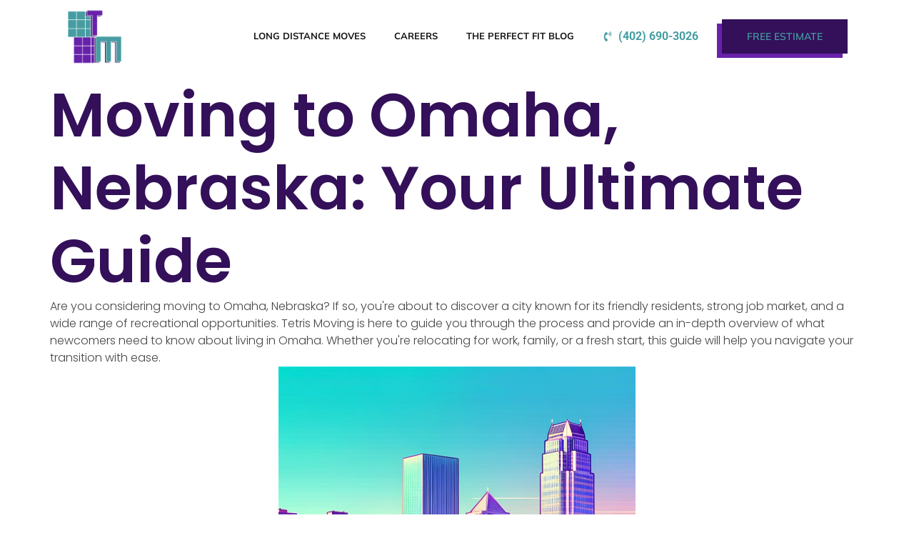

--- FILE ---
content_type: text/html; charset=UTF-8
request_url: https://tetrismovingneb.com/moving-to-omaha-nebraska-your-ultimate-guide/
body_size: 29205
content:
<!doctype html>
<html lang="en-US">
<head>
	<meta charset="UTF-8">
	<meta name="viewport" content="width=device-width, initial-scale=1">
	<link rel="profile" href="https://gmpg.org/xfn/11">
	<meta name='robots' content='index, follow, max-image-preview:large, max-snippet:-1, max-video-preview:-1' />

	<!-- This site is optimized with the Yoast SEO plugin v26.8 - https://yoast.com/product/yoast-seo-wordpress/ -->
	<title>Moving to Omaha, Nebraska: Your Ultimate Guide - Tetris Moving Nebraska</title>
	<meta name="description" content="Discover why Omaha, Nebraska is the perfect place to call home. Tetris Moving offers insights on neighborhoods, education, jobs, and recreation." />
	<link rel="canonical" href="https://tetrismovingneb.com/moving-to-omaha-nebraska-your-ultimate-guide/" />
	<meta property="og:locale" content="en_US" />
	<meta property="og:type" content="article" />
	<meta property="og:title" content="Moving to Omaha, Nebraska: Your Ultimate Guide - Tetris Moving Nebraska" />
	<meta property="og:description" content="Discover why Omaha, Nebraska is the perfect place to call home. Tetris Moving offers insights on neighborhoods, education, jobs, and recreation." />
	<meta property="og:url" content="https://tetrismovingneb.com/moving-to-omaha-nebraska-your-ultimate-guide/" />
	<meta property="og:site_name" content="Tetris Moving Nebraska" />
	<meta property="article:publisher" content="https://www.facebook.com/tetrismovingofomaha" />
	<meta property="article:published_time" content="2023-11-28T11:13:00+00:00" />
	<meta property="article:modified_time" content="2024-04-07T19:11:32+00:00" />
	<meta property="og:image" content="https://tetrismovingneb.com/wp-content/uploads/2023/11/Tetris-Image-for-Blog-Moving-to-Omaha-Ultimate-Guide--1024x585.png" />
	<meta property="og:image:width" content="1024" />
	<meta property="og:image:height" content="585" />
	<meta property="og:image:type" content="image/png" />
	<meta name="author" content="Jack" />
	<meta name="twitter:card" content="summary_large_image" />
	<meta name="twitter:label1" content="Written by" />
	<meta name="twitter:data1" content="Jack" />
	<meta name="twitter:label2" content="Est. reading time" />
	<meta name="twitter:data2" content="3 minutes" />
	<script type="application/ld+json" class="yoast-schema-graph">{"@context":"https://schema.org","@graph":[{"@type":"Article","@id":"https://tetrismovingneb.com/moving-to-omaha-nebraska-your-ultimate-guide/#article","isPartOf":{"@id":"https://tetrismovingneb.com/moving-to-omaha-nebraska-your-ultimate-guide/"},"author":{"name":"Jack","@id":"https://tetrismovingneb.com/#/schema/person/28c525d86197664046104cfab58a2543"},"headline":"Moving to Omaha, Nebraska: Your Ultimate Guide","datePublished":"2023-11-28T11:13:00+00:00","dateModified":"2024-04-07T19:11:32+00:00","mainEntityOfPage":{"@id":"https://tetrismovingneb.com/moving-to-omaha-nebraska-your-ultimate-guide/"},"wordCount":544,"publisher":{"@id":"https://tetrismovingneb.com/#organization"},"image":{"@id":"https://tetrismovingneb.com/moving-to-omaha-nebraska-your-ultimate-guide/#primaryimage"},"thumbnailUrl":"https://tetrismovingneb.com/wp-content/uploads/2023/11/Tetris-Image-for-Blog-Moving-to-Omaha-Ultimate-Guide-.png","keywords":["Comprehensive","Guide","Omaha"],"articleSection":["Community","Local insights","Omaha"],"inLanguage":"en-US"},{"@type":"WebPage","@id":"https://tetrismovingneb.com/moving-to-omaha-nebraska-your-ultimate-guide/","url":"https://tetrismovingneb.com/moving-to-omaha-nebraska-your-ultimate-guide/","name":"Moving to Omaha, Nebraska: Your Ultimate Guide - Tetris Moving Nebraska","isPartOf":{"@id":"https://tetrismovingneb.com/#website"},"primaryImageOfPage":{"@id":"https://tetrismovingneb.com/moving-to-omaha-nebraska-your-ultimate-guide/#primaryimage"},"image":{"@id":"https://tetrismovingneb.com/moving-to-omaha-nebraska-your-ultimate-guide/#primaryimage"},"thumbnailUrl":"https://tetrismovingneb.com/wp-content/uploads/2023/11/Tetris-Image-for-Blog-Moving-to-Omaha-Ultimate-Guide-.png","datePublished":"2023-11-28T11:13:00+00:00","dateModified":"2024-04-07T19:11:32+00:00","description":"Discover why Omaha, Nebraska is the perfect place to call home. Tetris Moving offers insights on neighborhoods, education, jobs, and recreation.","breadcrumb":{"@id":"https://tetrismovingneb.com/moving-to-omaha-nebraska-your-ultimate-guide/#breadcrumb"},"inLanguage":"en-US","potentialAction":[{"@type":"ReadAction","target":["https://tetrismovingneb.com/moving-to-omaha-nebraska-your-ultimate-guide/"]}]},{"@type":"ImageObject","inLanguage":"en-US","@id":"https://tetrismovingneb.com/moving-to-omaha-nebraska-your-ultimate-guide/#primaryimage","url":"https://tetrismovingneb.com/wp-content/uploads/2023/11/Tetris-Image-for-Blog-Moving-to-Omaha-Ultimate-Guide-.png","contentUrl":"https://tetrismovingneb.com/wp-content/uploads/2023/11/Tetris-Image-for-Blog-Moving-to-Omaha-Ultimate-Guide-.png","width":1792,"height":1024,"caption":"Family in Omaha"},{"@type":"BreadcrumbList","@id":"https://tetrismovingneb.com/moving-to-omaha-nebraska-your-ultimate-guide/#breadcrumb","itemListElement":[{"@type":"ListItem","position":1,"name":"Home","item":"https://tetrismovingneb.com/"},{"@type":"ListItem","position":2,"name":"Moving to Omaha, Nebraska: Your Ultimate Guide"}]},{"@type":"WebSite","@id":"https://tetrismovingneb.com/#website","url":"https://tetrismovingneb.com/","name":"Tetris Moving Nebraska","description":"The perfect fit for moves in and around Omaha","publisher":{"@id":"https://tetrismovingneb.com/#organization"},"potentialAction":[{"@type":"SearchAction","target":{"@type":"EntryPoint","urlTemplate":"https://tetrismovingneb.com/?s={search_term_string}"},"query-input":{"@type":"PropertyValueSpecification","valueRequired":true,"valueName":"search_term_string"}}],"inLanguage":"en-US"},{"@type":"Organization","@id":"https://tetrismovingneb.com/#organization","name":"Tetris Moving Nebraska","url":"https://tetrismovingneb.com/","logo":{"@type":"ImageObject","inLanguage":"en-US","@id":"https://tetrismovingneb.com/#/schema/logo/image/","url":"https://tetrismovingneb.com/wp-content/uploads/2023/05/cropped-hero-logo-1.png","contentUrl":"https://tetrismovingneb.com/wp-content/uploads/2023/05/cropped-hero-logo-1.png","width":116,"height":90,"caption":"Tetris Moving Nebraska"},"image":{"@id":"https://tetrismovingneb.com/#/schema/logo/image/"},"sameAs":["https://www.facebook.com/tetrismovingofomaha","https://www.instagram.com/tetrismovingofomaha/"]},{"@type":"Person","@id":"https://tetrismovingneb.com/#/schema/person/28c525d86197664046104cfab58a2543","name":"Jack","image":{"@type":"ImageObject","inLanguage":"en-US","@id":"https://tetrismovingneb.com/#/schema/person/image/","url":"https://secure.gravatar.com/avatar/43c548ba2d93cdb57909ea8b39f1f8bb041437d19d200056bd414c184ce31a2e?s=96&d=mm&r=g","contentUrl":"https://secure.gravatar.com/avatar/43c548ba2d93cdb57909ea8b39f1f8bb041437d19d200056bd414c184ce31a2e?s=96&d=mm&r=g","caption":"Jack"},"url":"https://tetrismovingneb.com/author/jack-tetris/"}]}</script>
	<!-- / Yoast SEO plugin. -->


<link rel='dns-prefetch' href='//www.googletagmanager.com' />
<link rel="alternate" type="application/rss+xml" title="Tetris Moving Nebraska &raquo; Feed" href="https://tetrismovingneb.com/feed/" />
<link rel="alternate" type="application/rss+xml" title="Tetris Moving Nebraska &raquo; Comments Feed" href="https://tetrismovingneb.com/comments/feed/" />
<link rel="alternate" title="oEmbed (JSON)" type="application/json+oembed" href="https://tetrismovingneb.com/wp-json/oembed/1.0/embed?url=https%3A%2F%2Ftetrismovingneb.com%2Fmoving-to-omaha-nebraska-your-ultimate-guide%2F" />
<link rel="alternate" title="oEmbed (XML)" type="text/xml+oembed" href="https://tetrismovingneb.com/wp-json/oembed/1.0/embed?url=https%3A%2F%2Ftetrismovingneb.com%2Fmoving-to-omaha-nebraska-your-ultimate-guide%2F&#038;format=xml" />

<!-- LCSEO current path: moving-to-omaha-nebraska-your-ultimate-guide -->
<!-- LCSEO: no overrides found -->
<style id='wp-img-auto-sizes-contain-inline-css'>
img:is([sizes=auto i],[sizes^="auto," i]){contain-intrinsic-size:3000px 1500px}
/*# sourceURL=wp-img-auto-sizes-contain-inline-css */
</style>
<style id='wp-emoji-styles-inline-css'>

	img.wp-smiley, img.emoji {
		display: inline !important;
		border: none !important;
		box-shadow: none !important;
		height: 1em !important;
		width: 1em !important;
		margin: 0 0.07em !important;
		vertical-align: -0.1em !important;
		background: none !important;
		padding: 0 !important;
	}
/*# sourceURL=wp-emoji-styles-inline-css */
</style>
<style id='global-styles-inline-css'>
:root{--wp--preset--aspect-ratio--square: 1;--wp--preset--aspect-ratio--4-3: 4/3;--wp--preset--aspect-ratio--3-4: 3/4;--wp--preset--aspect-ratio--3-2: 3/2;--wp--preset--aspect-ratio--2-3: 2/3;--wp--preset--aspect-ratio--16-9: 16/9;--wp--preset--aspect-ratio--9-16: 9/16;--wp--preset--color--black: #000000;--wp--preset--color--cyan-bluish-gray: #abb8c3;--wp--preset--color--white: #ffffff;--wp--preset--color--pale-pink: #f78da7;--wp--preset--color--vivid-red: #cf2e2e;--wp--preset--color--luminous-vivid-orange: #ff6900;--wp--preset--color--luminous-vivid-amber: #fcb900;--wp--preset--color--light-green-cyan: #7bdcb5;--wp--preset--color--vivid-green-cyan: #00d084;--wp--preset--color--pale-cyan-blue: #8ed1fc;--wp--preset--color--vivid-cyan-blue: #0693e3;--wp--preset--color--vivid-purple: #9b51e0;--wp--preset--gradient--vivid-cyan-blue-to-vivid-purple: linear-gradient(135deg,rgb(6,147,227) 0%,rgb(155,81,224) 100%);--wp--preset--gradient--light-green-cyan-to-vivid-green-cyan: linear-gradient(135deg,rgb(122,220,180) 0%,rgb(0,208,130) 100%);--wp--preset--gradient--luminous-vivid-amber-to-luminous-vivid-orange: linear-gradient(135deg,rgb(252,185,0) 0%,rgb(255,105,0) 100%);--wp--preset--gradient--luminous-vivid-orange-to-vivid-red: linear-gradient(135deg,rgb(255,105,0) 0%,rgb(207,46,46) 100%);--wp--preset--gradient--very-light-gray-to-cyan-bluish-gray: linear-gradient(135deg,rgb(238,238,238) 0%,rgb(169,184,195) 100%);--wp--preset--gradient--cool-to-warm-spectrum: linear-gradient(135deg,rgb(74,234,220) 0%,rgb(151,120,209) 20%,rgb(207,42,186) 40%,rgb(238,44,130) 60%,rgb(251,105,98) 80%,rgb(254,248,76) 100%);--wp--preset--gradient--blush-light-purple: linear-gradient(135deg,rgb(255,206,236) 0%,rgb(152,150,240) 100%);--wp--preset--gradient--blush-bordeaux: linear-gradient(135deg,rgb(254,205,165) 0%,rgb(254,45,45) 50%,rgb(107,0,62) 100%);--wp--preset--gradient--luminous-dusk: linear-gradient(135deg,rgb(255,203,112) 0%,rgb(199,81,192) 50%,rgb(65,88,208) 100%);--wp--preset--gradient--pale-ocean: linear-gradient(135deg,rgb(255,245,203) 0%,rgb(182,227,212) 50%,rgb(51,167,181) 100%);--wp--preset--gradient--electric-grass: linear-gradient(135deg,rgb(202,248,128) 0%,rgb(113,206,126) 100%);--wp--preset--gradient--midnight: linear-gradient(135deg,rgb(2,3,129) 0%,rgb(40,116,252) 100%);--wp--preset--font-size--small: 13px;--wp--preset--font-size--medium: 20px;--wp--preset--font-size--large: 36px;--wp--preset--font-size--x-large: 42px;--wp--preset--spacing--20: 0.44rem;--wp--preset--spacing--30: 0.67rem;--wp--preset--spacing--40: 1rem;--wp--preset--spacing--50: 1.5rem;--wp--preset--spacing--60: 2.25rem;--wp--preset--spacing--70: 3.38rem;--wp--preset--spacing--80: 5.06rem;--wp--preset--shadow--natural: 6px 6px 9px rgba(0, 0, 0, 0.2);--wp--preset--shadow--deep: 12px 12px 50px rgba(0, 0, 0, 0.4);--wp--preset--shadow--sharp: 6px 6px 0px rgba(0, 0, 0, 0.2);--wp--preset--shadow--outlined: 6px 6px 0px -3px rgb(255, 255, 255), 6px 6px rgb(0, 0, 0);--wp--preset--shadow--crisp: 6px 6px 0px rgb(0, 0, 0);}:root { --wp--style--global--content-size: 800px;--wp--style--global--wide-size: 1200px; }:where(body) { margin: 0; }.wp-site-blocks > .alignleft { float: left; margin-right: 2em; }.wp-site-blocks > .alignright { float: right; margin-left: 2em; }.wp-site-blocks > .aligncenter { justify-content: center; margin-left: auto; margin-right: auto; }:where(.wp-site-blocks) > * { margin-block-start: 24px; margin-block-end: 0; }:where(.wp-site-blocks) > :first-child { margin-block-start: 0; }:where(.wp-site-blocks) > :last-child { margin-block-end: 0; }:root { --wp--style--block-gap: 24px; }:root :where(.is-layout-flow) > :first-child{margin-block-start: 0;}:root :where(.is-layout-flow) > :last-child{margin-block-end: 0;}:root :where(.is-layout-flow) > *{margin-block-start: 24px;margin-block-end: 0;}:root :where(.is-layout-constrained) > :first-child{margin-block-start: 0;}:root :where(.is-layout-constrained) > :last-child{margin-block-end: 0;}:root :where(.is-layout-constrained) > *{margin-block-start: 24px;margin-block-end: 0;}:root :where(.is-layout-flex){gap: 24px;}:root :where(.is-layout-grid){gap: 24px;}.is-layout-flow > .alignleft{float: left;margin-inline-start: 0;margin-inline-end: 2em;}.is-layout-flow > .alignright{float: right;margin-inline-start: 2em;margin-inline-end: 0;}.is-layout-flow > .aligncenter{margin-left: auto !important;margin-right: auto !important;}.is-layout-constrained > .alignleft{float: left;margin-inline-start: 0;margin-inline-end: 2em;}.is-layout-constrained > .alignright{float: right;margin-inline-start: 2em;margin-inline-end: 0;}.is-layout-constrained > .aligncenter{margin-left: auto !important;margin-right: auto !important;}.is-layout-constrained > :where(:not(.alignleft):not(.alignright):not(.alignfull)){max-width: var(--wp--style--global--content-size);margin-left: auto !important;margin-right: auto !important;}.is-layout-constrained > .alignwide{max-width: var(--wp--style--global--wide-size);}body .is-layout-flex{display: flex;}.is-layout-flex{flex-wrap: wrap;align-items: center;}.is-layout-flex > :is(*, div){margin: 0;}body .is-layout-grid{display: grid;}.is-layout-grid > :is(*, div){margin: 0;}body{padding-top: 0px;padding-right: 0px;padding-bottom: 0px;padding-left: 0px;}a:where(:not(.wp-element-button)){text-decoration: underline;}:root :where(.wp-element-button, .wp-block-button__link){background-color: #32373c;border-width: 0;color: #fff;font-family: inherit;font-size: inherit;font-style: inherit;font-weight: inherit;letter-spacing: inherit;line-height: inherit;padding-top: calc(0.667em + 2px);padding-right: calc(1.333em + 2px);padding-bottom: calc(0.667em + 2px);padding-left: calc(1.333em + 2px);text-decoration: none;text-transform: inherit;}.has-black-color{color: var(--wp--preset--color--black) !important;}.has-cyan-bluish-gray-color{color: var(--wp--preset--color--cyan-bluish-gray) !important;}.has-white-color{color: var(--wp--preset--color--white) !important;}.has-pale-pink-color{color: var(--wp--preset--color--pale-pink) !important;}.has-vivid-red-color{color: var(--wp--preset--color--vivid-red) !important;}.has-luminous-vivid-orange-color{color: var(--wp--preset--color--luminous-vivid-orange) !important;}.has-luminous-vivid-amber-color{color: var(--wp--preset--color--luminous-vivid-amber) !important;}.has-light-green-cyan-color{color: var(--wp--preset--color--light-green-cyan) !important;}.has-vivid-green-cyan-color{color: var(--wp--preset--color--vivid-green-cyan) !important;}.has-pale-cyan-blue-color{color: var(--wp--preset--color--pale-cyan-blue) !important;}.has-vivid-cyan-blue-color{color: var(--wp--preset--color--vivid-cyan-blue) !important;}.has-vivid-purple-color{color: var(--wp--preset--color--vivid-purple) !important;}.has-black-background-color{background-color: var(--wp--preset--color--black) !important;}.has-cyan-bluish-gray-background-color{background-color: var(--wp--preset--color--cyan-bluish-gray) !important;}.has-white-background-color{background-color: var(--wp--preset--color--white) !important;}.has-pale-pink-background-color{background-color: var(--wp--preset--color--pale-pink) !important;}.has-vivid-red-background-color{background-color: var(--wp--preset--color--vivid-red) !important;}.has-luminous-vivid-orange-background-color{background-color: var(--wp--preset--color--luminous-vivid-orange) !important;}.has-luminous-vivid-amber-background-color{background-color: var(--wp--preset--color--luminous-vivid-amber) !important;}.has-light-green-cyan-background-color{background-color: var(--wp--preset--color--light-green-cyan) !important;}.has-vivid-green-cyan-background-color{background-color: var(--wp--preset--color--vivid-green-cyan) !important;}.has-pale-cyan-blue-background-color{background-color: var(--wp--preset--color--pale-cyan-blue) !important;}.has-vivid-cyan-blue-background-color{background-color: var(--wp--preset--color--vivid-cyan-blue) !important;}.has-vivid-purple-background-color{background-color: var(--wp--preset--color--vivid-purple) !important;}.has-black-border-color{border-color: var(--wp--preset--color--black) !important;}.has-cyan-bluish-gray-border-color{border-color: var(--wp--preset--color--cyan-bluish-gray) !important;}.has-white-border-color{border-color: var(--wp--preset--color--white) !important;}.has-pale-pink-border-color{border-color: var(--wp--preset--color--pale-pink) !important;}.has-vivid-red-border-color{border-color: var(--wp--preset--color--vivid-red) !important;}.has-luminous-vivid-orange-border-color{border-color: var(--wp--preset--color--luminous-vivid-orange) !important;}.has-luminous-vivid-amber-border-color{border-color: var(--wp--preset--color--luminous-vivid-amber) !important;}.has-light-green-cyan-border-color{border-color: var(--wp--preset--color--light-green-cyan) !important;}.has-vivid-green-cyan-border-color{border-color: var(--wp--preset--color--vivid-green-cyan) !important;}.has-pale-cyan-blue-border-color{border-color: var(--wp--preset--color--pale-cyan-blue) !important;}.has-vivid-cyan-blue-border-color{border-color: var(--wp--preset--color--vivid-cyan-blue) !important;}.has-vivid-purple-border-color{border-color: var(--wp--preset--color--vivid-purple) !important;}.has-vivid-cyan-blue-to-vivid-purple-gradient-background{background: var(--wp--preset--gradient--vivid-cyan-blue-to-vivid-purple) !important;}.has-light-green-cyan-to-vivid-green-cyan-gradient-background{background: var(--wp--preset--gradient--light-green-cyan-to-vivid-green-cyan) !important;}.has-luminous-vivid-amber-to-luminous-vivid-orange-gradient-background{background: var(--wp--preset--gradient--luminous-vivid-amber-to-luminous-vivid-orange) !important;}.has-luminous-vivid-orange-to-vivid-red-gradient-background{background: var(--wp--preset--gradient--luminous-vivid-orange-to-vivid-red) !important;}.has-very-light-gray-to-cyan-bluish-gray-gradient-background{background: var(--wp--preset--gradient--very-light-gray-to-cyan-bluish-gray) !important;}.has-cool-to-warm-spectrum-gradient-background{background: var(--wp--preset--gradient--cool-to-warm-spectrum) !important;}.has-blush-light-purple-gradient-background{background: var(--wp--preset--gradient--blush-light-purple) !important;}.has-blush-bordeaux-gradient-background{background: var(--wp--preset--gradient--blush-bordeaux) !important;}.has-luminous-dusk-gradient-background{background: var(--wp--preset--gradient--luminous-dusk) !important;}.has-pale-ocean-gradient-background{background: var(--wp--preset--gradient--pale-ocean) !important;}.has-electric-grass-gradient-background{background: var(--wp--preset--gradient--electric-grass) !important;}.has-midnight-gradient-background{background: var(--wp--preset--gradient--midnight) !important;}.has-small-font-size{font-size: var(--wp--preset--font-size--small) !important;}.has-medium-font-size{font-size: var(--wp--preset--font-size--medium) !important;}.has-large-font-size{font-size: var(--wp--preset--font-size--large) !important;}.has-x-large-font-size{font-size: var(--wp--preset--font-size--x-large) !important;}
:root :where(.wp-block-pullquote){font-size: 1.5em;line-height: 1.6;}
/*# sourceURL=global-styles-inline-css */
</style>
<link rel='stylesheet' id='dashicons-css' href='https://tetrismovingneb.com/wp-includes/css/dashicons.min.css?ver=6.9' media='all' />
<link rel='stylesheet' id='LeadConnector-css' href='https://tetrismovingneb.com/wp-content/plugins/leadconnector/public/css/lc-public.css?ver=3.0.18' media='all' />
<link rel='stylesheet' id='elementor-overrides-css' href='https://tetrismovingneb.com/wp-content/plugins/leadconnector/assets/css/custom-elementor.css?ver=1.0.0' media='all' />
<link rel='stylesheet' id='lc-theme-fixes-css' href='https://tetrismovingneb.com/wp-content/plugins/leadconnector/assets/css/theme-fixes.css?ver=1768405113' media='all' />
<link rel='stylesheet' id='brb-public-main-css-css' href='https://tetrismovingneb.com/wp-content/plugins/business-reviews-bundle/assets/css/public-main.css?ver=1.9.130' media='all' />
<link rel='stylesheet' id='hello-elementor-css' href='https://tetrismovingneb.com/wp-content/themes/hello-elementor/assets/css/reset.css?ver=3.4.6' media='all' />
<link rel='stylesheet' id='hello-elementor-theme-style-css' href='https://tetrismovingneb.com/wp-content/themes/hello-elementor/assets/css/theme.css?ver=3.4.6' media='all' />
<link rel='stylesheet' id='hello-elementor-header-footer-css' href='https://tetrismovingneb.com/wp-content/themes/hello-elementor/assets/css/header-footer.css?ver=3.4.6' media='all' />
<link rel='stylesheet' id='elementor-frontend-css' href='https://tetrismovingneb.com/wp-content/plugins/elementor/assets/css/frontend.min.css?ver=3.33.4' media='all' />
<link rel='stylesheet' id='elementor-post-114-css' href='https://tetrismovingneb.com/wp-content/uploads/elementor/css/post-114.css?ver=1769010200' media='all' />
<link rel='stylesheet' id='widget-image-css' href='https://tetrismovingneb.com/wp-content/plugins/elementor/assets/css/widget-image.min.css?ver=3.33.4' media='all' />
<link rel='stylesheet' id='widget-nav-menu-css' href='https://tetrismovingneb.com/wp-content/plugins/elementor-pro/assets/css/widget-nav-menu.min.css?ver=3.34.1' media='all' />
<link rel='stylesheet' id='widget-icon-list-css' href='https://tetrismovingneb.com/wp-content/plugins/elementor/assets/css/widget-icon-list.min.css?ver=3.33.4' media='all' />
<link rel='stylesheet' id='widget-social-icons-css' href='https://tetrismovingneb.com/wp-content/plugins/elementor/assets/css/widget-social-icons.min.css?ver=3.33.4' media='all' />
<link rel='stylesheet' id='e-apple-webkit-css' href='https://tetrismovingneb.com/wp-content/plugins/elementor/assets/css/conditionals/apple-webkit.min.css?ver=3.33.4' media='all' />
<link rel='stylesheet' id='widget-heading-css' href='https://tetrismovingneb.com/wp-content/plugins/elementor/assets/css/widget-heading.min.css?ver=3.33.4' media='all' />
<link rel='stylesheet' id='widget-divider-css' href='https://tetrismovingneb.com/wp-content/plugins/elementor/assets/css/widget-divider.min.css?ver=3.33.4' media='all' />
<link rel='stylesheet' id='widget-icon-box-css' href='https://tetrismovingneb.com/wp-content/plugins/elementor/assets/css/widget-icon-box.min.css?ver=3.33.4' media='all' />
<link rel='stylesheet' id='widget-post-info-css' href='https://tetrismovingneb.com/wp-content/plugins/elementor-pro/assets/css/widget-post-info.min.css?ver=3.34.1' media='all' />
<link rel='stylesheet' id='e-sticky-css' href='https://tetrismovingneb.com/wp-content/plugins/elementor-pro/assets/css/modules/sticky.min.css?ver=3.34.1' media='all' />
<link rel='stylesheet' id='widget-table-of-contents-css' href='https://tetrismovingneb.com/wp-content/plugins/elementor-pro/assets/css/widget-table-of-contents.min.css?ver=3.34.1' media='all' />
<link rel='stylesheet' id='widget-post-navigation-css' href='https://tetrismovingneb.com/wp-content/plugins/elementor-pro/assets/css/widget-post-navigation.min.css?ver=3.34.1' media='all' />
<link rel='stylesheet' id='widget-share-buttons-css' href='https://tetrismovingneb.com/wp-content/plugins/elementor-pro/assets/css/widget-share-buttons.min.css?ver=3.34.1' media='all' />
<link rel='stylesheet' id='widget-posts-css' href='https://tetrismovingneb.com/wp-content/plugins/elementor-pro/assets/css/widget-posts.min.css?ver=3.34.1' media='all' />
<link rel='stylesheet' id='elementor-post-369-css' href='https://tetrismovingneb.com/wp-content/uploads/elementor/css/post-369.css?ver=1769039425' media='all' />
<link rel='stylesheet' id='elementor-post-123-css' href='https://tetrismovingneb.com/wp-content/uploads/elementor/css/post-123.css?ver=1769010200' media='all' />
<link rel='stylesheet' id='elementor-post-116-css' href='https://tetrismovingneb.com/wp-content/uploads/elementor/css/post-116.css?ver=1769010201' media='all' />
<link rel='stylesheet' id='elementor-post-16-css' href='https://tetrismovingneb.com/wp-content/uploads/elementor/css/post-16.css?ver=1769010441' media='all' />
<link rel='stylesheet' id='rt-team-css-css' href='https://tetrismovingneb.com/wp-content/plugins/tlp-team/assets/css/tlpteam.css?ver=5.0.12' media='all' />
<link rel='stylesheet' id='tlp-el-team-css-css' href='https://tetrismovingneb.com/wp-content/plugins/tlp-team/assets/css/tlp-el-team.min.css?ver=5.0.12' media='all' />
<link rel='stylesheet' id='eael-general-css' href='https://tetrismovingneb.com/wp-content/plugins/essential-addons-for-elementor-lite/assets/front-end/css/view/general.min.css?ver=6.5.8' media='all' />
<link rel='stylesheet' id='wpr-text-animations-css-css' href='https://tetrismovingneb.com/wp-content/plugins/royal-elementor-addons/assets/css/lib/animations/text-animations.min.css?ver=1.7.1045' media='all' />
<link rel='stylesheet' id='wpr-addons-css-css' href='https://tetrismovingneb.com/wp-content/plugins/royal-elementor-addons/assets/css/frontend.min.css?ver=1.7.1045' media='all' />
<link rel='stylesheet' id='font-awesome-5-all-css' href='https://tetrismovingneb.com/wp-content/plugins/elementor/assets/lib/font-awesome/css/all.min.css?ver=6.5.8' media='all' />
<link rel='stylesheet' id='elementor-gf-local-poppins-css' href='https://tetrismovingneb.com/wp-content/uploads/elementor/google-fonts/css/poppins.css?ver=1744300495' media='all' />
<link rel='stylesheet' id='elementor-gf-local-mulish-css' href='https://tetrismovingneb.com/wp-content/uploads/elementor/google-fonts/css/mulish.css?ver=1744300499' media='all' />
<link rel='stylesheet' id='elementor-gf-local-roboto-css' href='https://tetrismovingneb.com/wp-content/uploads/elementor/google-fonts/css/roboto.css?ver=1744300497' media='all' />
<script id="brb-public-main-js-js-extra">
var brb_vars = {"ajaxurl":"https://tetrismovingneb.com/wp-admin/admin-ajax.php","gavatar":"https://tetrismovingneb.com/wp-content/plugins/business-reviews-bundle/assets/img/google_avatar.png"};
//# sourceURL=brb-public-main-js-js-extra
</script>
<script defer="defer" src="https://tetrismovingneb.com/wp-content/plugins/business-reviews-bundle/assets/js/public-main.js?ver=1.9.130" id="brb-public-main-js-js"></script>
<script data-cfasync="false" src="https://tetrismovingneb.com/wp-includes/js/jquery/jquery.min.js?ver=3.7.1" id="jquery-core-js"></script>
<script data-cfasync="false" src="https://tetrismovingneb.com/wp-includes/js/jquery/jquery-migrate.min.js?ver=3.4.1" id="jquery-migrate-js"></script>

<!-- Google tag (gtag.js) snippet added by Site Kit -->
<!-- Google Analytics snippet added by Site Kit -->
<script src="https://www.googletagmanager.com/gtag/js?id=GT-TX2V7T3" id="google_gtagjs-js" async></script>
<script id="google_gtagjs-js-after">
window.dataLayer = window.dataLayer || [];function gtag(){dataLayer.push(arguments);}
gtag("set","linker",{"domains":["tetrismovingneb.com"]});
gtag("js", new Date());
gtag("set", "developer_id.dZTNiMT", true);
gtag("config", "GT-TX2V7T3");
//# sourceURL=google_gtagjs-js-after
</script>
<link rel="https://api.w.org/" href="https://tetrismovingneb.com/wp-json/" /><link rel="alternate" title="JSON" type="application/json" href="https://tetrismovingneb.com/wp-json/wp/v2/posts/369" /><link rel="EditURI" type="application/rsd+xml" title="RSD" href="https://tetrismovingneb.com/xmlrpc.php?rsd" />
<meta name="generator" content="WordPress 6.9" />
<link rel='shortlink' href='https://tetrismovingneb.com/?p=369' />
<meta name="generator" content="Site Kit by Google 1.170.0" /><meta name="description" content="Are you considering moving to Omaha, Nebraska? If so, you&#039;re about to discover a city known for its friendly residents, strong job market, and a wide range of recreational opportunities. Tetris Moving is here to guide you through the process and provide an in-depth overview of what newcomers need to know about living in Omaha. Whether you&#039;re relocating for work, family, or a fresh start, this guide will help you navigate your transition with ease.">
<meta name="generator" content="Elementor 3.33.4; features: e_font_icon_svg, additional_custom_breakpoints; settings: css_print_method-external, google_font-enabled, font_display-swap">
			<style>
				.e-con.e-parent:nth-of-type(n+4):not(.e-lazyloaded):not(.e-no-lazyload),
				.e-con.e-parent:nth-of-type(n+4):not(.e-lazyloaded):not(.e-no-lazyload) * {
					background-image: none !important;
				}
				@media screen and (max-height: 1024px) {
					.e-con.e-parent:nth-of-type(n+3):not(.e-lazyloaded):not(.e-no-lazyload),
					.e-con.e-parent:nth-of-type(n+3):not(.e-lazyloaded):not(.e-no-lazyload) * {
						background-image: none !important;
					}
				}
				@media screen and (max-height: 640px) {
					.e-con.e-parent:nth-of-type(n+2):not(.e-lazyloaded):not(.e-no-lazyload),
					.e-con.e-parent:nth-of-type(n+2):not(.e-lazyloaded):not(.e-no-lazyload) * {
						background-image: none !important;
					}
				}
			</style>
			<link rel="icon" href="https://tetrismovingneb.com/wp-content/uploads/2023/05/cropped-hero-logo-1.png" sizes="32x32" />
<link rel="icon" href="https://tetrismovingneb.com/wp-content/uploads/2023/05/cropped-hero-logo-1.png" sizes="192x192" />
<link rel="apple-touch-icon" href="https://tetrismovingneb.com/wp-content/uploads/2023/05/cropped-hero-logo-1.png" />
<meta name="msapplication-TileImage" content="https://tetrismovingneb.com/wp-content/uploads/2023/05/cropped-hero-logo-1.png" />
		<style id="wp-custom-css">
			.grecaptcha-badge {
	visibility: hidden;
}		</style>
		<style id="wpr_lightbox_styles">
				.lg-backdrop {
					background-color: rgba(0,0,0,0.6) !important;
				}
				.lg-toolbar,
				.lg-dropdown {
					background-color: rgba(0,0,0,0.8) !important;
				}
				.lg-dropdown:after {
					border-bottom-color: rgba(0,0,0,0.8) !important;
				}
				.lg-sub-html {
					background-color: rgba(0,0,0,0.8) !important;
				}
				.lg-thumb-outer,
				.lg-progress-bar {
					background-color: #444444 !important;
				}
				.lg-progress {
					background-color: #a90707 !important;
				}
				.lg-icon {
					color: #efefef !important;
					font-size: 20px !important;
				}
				.lg-icon.lg-toogle-thumb {
					font-size: 24px !important;
				}
				.lg-icon:hover,
				.lg-dropdown-text:hover {
					color: #ffffff !important;
				}
				.lg-sub-html,
				.lg-dropdown-text {
					color: #efefef !important;
					font-size: 14px !important;
				}
				#lg-counter {
					color: #efefef !important;
					font-size: 14px !important;
				}
				.lg-prev,
				.lg-next {
					font-size: 35px !important;
				}

				/* Defaults */
				.lg-icon {
				background-color: transparent !important;
				}

				#lg-counter {
				opacity: 0.9;
				}

				.lg-thumb-outer {
				padding: 0 10px;
				}

				.lg-thumb-item {
				border-radius: 0 !important;
				border: none !important;
				opacity: 0.5;
				}

				.lg-thumb-item.active {
					opacity: 1;
				}
	         </style><meta name="traceparent" content="00-9c1ab6544e095e440000001769039409-9c1ab6544e095e44-01"></head>
<body class="wp-singular post-template-default single single-post postid-369 single-format-standard wp-custom-logo wp-embed-responsive wp-theme-hello-elementor hello-elementor-default elementor-default elementor-kit-114 elementor-page elementor-page-369 elementor-page-16">


<a class="skip-link screen-reader-text" href="#content">Skip to content</a>

		<header data-elementor-type="header" data-elementor-id="123" class="elementor elementor-123 elementor-location-header" data-elementor-post-type="elementor_library">
					<section class="elementor-section elementor-top-section elementor-element elementor-element-6ba7648a elementor-hidden-tablet elementor-hidden-mobile elementor-section-boxed elementor-section-height-default elementor-section-height-default wpr-particle-no wpr-jarallax-no wpr-parallax-no wpr-sticky-section-no" data-id="6ba7648a" data-element_type="section">
						<div class="elementor-container elementor-column-gap-default">
					<div class="elementor-column elementor-col-100 elementor-top-column elementor-element elementor-element-5ad03159" data-id="5ad03159" data-element_type="column">
			<div class="elementor-widget-wrap elementor-element-populated">
						<section class="elementor-section elementor-inner-section elementor-element elementor-element-1f320957 elementor-section-boxed elementor-section-height-default elementor-section-height-default wpr-particle-no wpr-jarallax-no wpr-parallax-no wpr-sticky-section-no" data-id="1f320957" data-element_type="section">
						<div class="elementor-container elementor-column-gap-default">
					<div class="elementor-column elementor-col-25 elementor-inner-column elementor-element elementor-element-5e93a91d" data-id="5e93a91d" data-element_type="column">
			<div class="elementor-widget-wrap elementor-element-populated">
						<div class="elementor-element elementor-element-39f7588b elementor-widget elementor-widget-theme-site-logo elementor-widget-image" data-id="39f7588b" data-element_type="widget" data-widget_type="theme-site-logo.default">
				<div class="elementor-widget-container">
											<a href="https://tetrismovingneb.com">
			<img width="116" height="90" src="https://tetrismovingneb.com/wp-content/uploads/2023/05/cropped-hero-logo-1.png" class="attachment-full size-full wp-image-202" alt="" />				</a>
											</div>
				</div>
					</div>
		</div>
				<div class="elementor-column elementor-col-25 elementor-inner-column elementor-element elementor-element-467de089" data-id="467de089" data-element_type="column">
			<div class="elementor-widget-wrap elementor-element-populated">
						<div class="elementor-element elementor-element-a9d3061 elementor-nav-menu__align-end elementor-nav-menu--dropdown-tablet elementor-nav-menu__text-align-aside elementor-nav-menu--toggle elementor-nav-menu--burger elementor-widget elementor-widget-nav-menu" data-id="a9d3061" data-element_type="widget" data-settings="{&quot;layout&quot;:&quot;horizontal&quot;,&quot;submenu_icon&quot;:{&quot;value&quot;:&quot;&lt;svg aria-hidden=\&quot;true\&quot; class=\&quot;e-font-icon-svg e-fas-caret-down\&quot; viewBox=\&quot;0 0 320 512\&quot; xmlns=\&quot;http:\/\/www.w3.org\/2000\/svg\&quot;&gt;&lt;path d=\&quot;M31.3 192h257.3c17.8 0 26.7 21.5 14.1 34.1L174.1 354.8c-7.8 7.8-20.5 7.8-28.3 0L17.2 226.1C4.6 213.5 13.5 192 31.3 192z\&quot;&gt;&lt;\/path&gt;&lt;\/svg&gt;&quot;,&quot;library&quot;:&quot;fa-solid&quot;},&quot;toggle&quot;:&quot;burger&quot;}" data-widget_type="nav-menu.default">
				<div class="elementor-widget-container">
								<nav aria-label="Menu" class="elementor-nav-menu--main elementor-nav-menu__container elementor-nav-menu--layout-horizontal e--pointer-underline e--animation-fade">
				<ul id="menu-1-a9d3061" class="elementor-nav-menu"><li class="menu-item menu-item-type-post_type menu-item-object-page menu-item-623"><a href="https://tetrismovingneb.com/long-haul-moving-services/" class="elementor-item">Long Distance Moves</a></li>
<li class="menu-item menu-item-type-post_type menu-item-object-page menu-item-179"><a href="https://tetrismovingneb.com/careers/" class="elementor-item">Careers</a></li>
<li class="menu-item menu-item-type-post_type menu-item-object-page menu-item-457"><a href="https://tetrismovingneb.com/the-perfect-fit-blog/" class="elementor-item">The Perfect Fit Blog</a></li>
</ul>			</nav>
					<div class="elementor-menu-toggle" role="button" tabindex="0" aria-label="Menu Toggle" aria-expanded="false">
			<svg aria-hidden="true" role="presentation" class="elementor-menu-toggle__icon--open e-font-icon-svg e-eicon-menu-bar" viewBox="0 0 1000 1000" xmlns="http://www.w3.org/2000/svg"><path d="M104 333H896C929 333 958 304 958 271S929 208 896 208H104C71 208 42 237 42 271S71 333 104 333ZM104 583H896C929 583 958 554 958 521S929 458 896 458H104C71 458 42 487 42 521S71 583 104 583ZM104 833H896C929 833 958 804 958 771S929 708 896 708H104C71 708 42 737 42 771S71 833 104 833Z"></path></svg><svg aria-hidden="true" role="presentation" class="elementor-menu-toggle__icon--close e-font-icon-svg e-eicon-close" viewBox="0 0 1000 1000" xmlns="http://www.w3.org/2000/svg"><path d="M742 167L500 408 258 167C246 154 233 150 217 150 196 150 179 158 167 167 154 179 150 196 150 212 150 229 154 242 171 254L408 500 167 742C138 771 138 800 167 829 196 858 225 858 254 829L496 587 738 829C750 842 767 846 783 846 800 846 817 842 829 829 842 817 846 804 846 783 846 767 842 750 829 737L588 500 833 258C863 229 863 200 833 171 804 137 775 137 742 167Z"></path></svg>		</div>
					<nav class="elementor-nav-menu--dropdown elementor-nav-menu__container" aria-hidden="true">
				<ul id="menu-2-a9d3061" class="elementor-nav-menu"><li class="menu-item menu-item-type-post_type menu-item-object-page menu-item-623"><a href="https://tetrismovingneb.com/long-haul-moving-services/" class="elementor-item" tabindex="-1">Long Distance Moves</a></li>
<li class="menu-item menu-item-type-post_type menu-item-object-page menu-item-179"><a href="https://tetrismovingneb.com/careers/" class="elementor-item" tabindex="-1">Careers</a></li>
<li class="menu-item menu-item-type-post_type menu-item-object-page menu-item-457"><a href="https://tetrismovingneb.com/the-perfect-fit-blog/" class="elementor-item" tabindex="-1">The Perfect Fit Blog</a></li>
</ul>			</nav>
						</div>
				</div>
					</div>
		</div>
				<div class="elementor-column elementor-col-25 elementor-inner-column elementor-element elementor-element-314cbf42" data-id="314cbf42" data-element_type="column">
			<div class="elementor-widget-wrap elementor-element-populated">
						<div class="elementor-element elementor-element-132cb9d8 elementor-icon-list--layout-traditional elementor-list-item-link-full_width elementor-widget elementor-widget-icon-list" data-id="132cb9d8" data-element_type="widget" data-widget_type="icon-list.default">
				<div class="elementor-widget-container">
							<ul class="elementor-icon-list-items">
							<li class="elementor-icon-list-item">
											<a href="tel:402-690-3026">

												<span class="elementor-icon-list-icon">
							<svg aria-hidden="true" class="e-font-icon-svg e-fas-phone-volume" viewBox="0 0 384 512" xmlns="http://www.w3.org/2000/svg"><path d="M97.333 506.966c-129.874-129.874-129.681-340.252 0-469.933 5.698-5.698 14.527-6.632 21.263-2.422l64.817 40.513a17.187 17.187 0 0 1 6.849 20.958l-32.408 81.021a17.188 17.188 0 0 1-17.669 10.719l-55.81-5.58c-21.051 58.261-20.612 122.471 0 179.515l55.811-5.581a17.188 17.188 0 0 1 17.669 10.719l32.408 81.022a17.188 17.188 0 0 1-6.849 20.958l-64.817 40.513a17.19 17.19 0 0 1-21.264-2.422zM247.126 95.473c11.832 20.047 11.832 45.008 0 65.055-3.95 6.693-13.108 7.959-18.718 2.581l-5.975-5.726c-3.911-3.748-4.793-9.622-2.261-14.41a32.063 32.063 0 0 0 0-29.945c-2.533-4.788-1.65-10.662 2.261-14.41l5.975-5.726c5.61-5.378 14.768-4.112 18.718 2.581zm91.787-91.187c60.14 71.604 60.092 175.882 0 247.428-4.474 5.327-12.53 5.746-17.552.933l-5.798-5.557c-4.56-4.371-4.977-11.529-.93-16.379 49.687-59.538 49.646-145.933 0-205.422-4.047-4.85-3.631-12.008.93-16.379l5.798-5.557c5.022-4.813 13.078-4.394 17.552.933zm-45.972 44.941c36.05 46.322 36.108 111.149 0 157.546-4.39 5.641-12.697 6.251-17.856 1.304l-5.818-5.579c-4.4-4.219-4.998-11.095-1.285-15.931 26.536-34.564 26.534-82.572 0-117.134-3.713-4.836-3.115-11.711 1.285-15.931l5.818-5.579c5.159-4.947 13.466-4.337 17.856 1.304z"></path></svg>						</span>
										<span class="elementor-icon-list-text">(402) 690-3026</span>
											</a>
									</li>
						</ul>
						</div>
				</div>
					</div>
		</div>
				<div class="elementor-column elementor-col-25 elementor-inner-column elementor-element elementor-element-147e79ee" data-id="147e79ee" data-element_type="column">
			<div class="elementor-widget-wrap elementor-element-populated">
						<div class="elementor-element elementor-element-4e492f84 elementor-widget elementor-widget-button" data-id="4e492f84" data-element_type="widget" data-widget_type="button.default">
				<div class="elementor-widget-container">
									<div class="elementor-button-wrapper">
					<a class="elementor-button elementor-button-link elementor-size-sm" href="https://tetrismovingneb.com/free-moving-estimate/">
						<span class="elementor-button-content-wrapper">
									<span class="elementor-button-text">FREE ESTIMATE</span>
					</span>
					</a>
				</div>
								</div>
				</div>
					</div>
		</div>
					</div>
		</section>
					</div>
		</div>
					</div>
		</section>
				<section class="elementor-section elementor-top-section elementor-element elementor-element-64eee589 elementor-hidden-desktop elementor-section-boxed elementor-section-height-default elementor-section-height-default wpr-particle-no wpr-jarallax-no wpr-parallax-no wpr-sticky-section-no" data-id="64eee589" data-element_type="section">
						<div class="elementor-container elementor-column-gap-default">
					<div class="elementor-column elementor-col-100 elementor-top-column elementor-element elementor-element-5387338f" data-id="5387338f" data-element_type="column">
			<div class="elementor-widget-wrap elementor-element-populated">
						<section class="elementor-section elementor-inner-section elementor-element elementor-element-6ee71684 elementor-section-boxed elementor-section-height-default elementor-section-height-default wpr-particle-no wpr-jarallax-no wpr-parallax-no wpr-sticky-section-no" data-id="6ee71684" data-element_type="section">
						<div class="elementor-container elementor-column-gap-default">
					<div class="elementor-column elementor-col-25 elementor-inner-column elementor-element elementor-element-4590c08a" data-id="4590c08a" data-element_type="column">
			<div class="elementor-widget-wrap elementor-element-populated">
						<div class="elementor-element elementor-element-3705842c elementor-widget elementor-widget-theme-site-logo elementor-widget-image" data-id="3705842c" data-element_type="widget" data-widget_type="theme-site-logo.default">
				<div class="elementor-widget-container">
											<a href="https://tetrismovingneb.com">
			<img width="116" height="90" src="https://tetrismovingneb.com/wp-content/uploads/2023/05/cropped-hero-logo-1.png" class="attachment-full size-full wp-image-202" alt="" />				</a>
											</div>
				</div>
					</div>
		</div>
				<div class="elementor-column elementor-col-25 elementor-inner-column elementor-element elementor-element-7f8d00a4" data-id="7f8d00a4" data-element_type="column">
			<div class="elementor-widget-wrap elementor-element-populated">
						<div class="elementor-element elementor-element-2c105961 elementor-nav-menu__align-end elementor-nav-menu--stretch elementor-nav-menu--dropdown-tablet elementor-nav-menu__text-align-aside elementor-nav-menu--toggle elementor-nav-menu--burger elementor-widget elementor-widget-nav-menu" data-id="2c105961" data-element_type="widget" data-settings="{&quot;full_width&quot;:&quot;stretch&quot;,&quot;layout&quot;:&quot;horizontal&quot;,&quot;submenu_icon&quot;:{&quot;value&quot;:&quot;&lt;svg aria-hidden=\&quot;true\&quot; class=\&quot;e-font-icon-svg e-fas-caret-down\&quot; viewBox=\&quot;0 0 320 512\&quot; xmlns=\&quot;http:\/\/www.w3.org\/2000\/svg\&quot;&gt;&lt;path d=\&quot;M31.3 192h257.3c17.8 0 26.7 21.5 14.1 34.1L174.1 354.8c-7.8 7.8-20.5 7.8-28.3 0L17.2 226.1C4.6 213.5 13.5 192 31.3 192z\&quot;&gt;&lt;\/path&gt;&lt;\/svg&gt;&quot;,&quot;library&quot;:&quot;fa-solid&quot;},&quot;toggle&quot;:&quot;burger&quot;}" data-widget_type="nav-menu.default">
				<div class="elementor-widget-container">
								<nav aria-label="Menu" class="elementor-nav-menu--main elementor-nav-menu__container elementor-nav-menu--layout-horizontal e--pointer-underline e--animation-fade">
				<ul id="menu-1-2c105961" class="elementor-nav-menu"><li class="menu-item menu-item-type-post_type menu-item-object-page menu-item-623"><a href="https://tetrismovingneb.com/long-haul-moving-services/" class="elementor-item">Long Distance Moves</a></li>
<li class="menu-item menu-item-type-post_type menu-item-object-page menu-item-179"><a href="https://tetrismovingneb.com/careers/" class="elementor-item">Careers</a></li>
<li class="menu-item menu-item-type-post_type menu-item-object-page menu-item-457"><a href="https://tetrismovingneb.com/the-perfect-fit-blog/" class="elementor-item">The Perfect Fit Blog</a></li>
</ul>			</nav>
					<div class="elementor-menu-toggle" role="button" tabindex="0" aria-label="Menu Toggle" aria-expanded="false">
			<svg aria-hidden="true" role="presentation" class="elementor-menu-toggle__icon--open e-font-icon-svg e-eicon-menu-bar" viewBox="0 0 1000 1000" xmlns="http://www.w3.org/2000/svg"><path d="M104 333H896C929 333 958 304 958 271S929 208 896 208H104C71 208 42 237 42 271S71 333 104 333ZM104 583H896C929 583 958 554 958 521S929 458 896 458H104C71 458 42 487 42 521S71 583 104 583ZM104 833H896C929 833 958 804 958 771S929 708 896 708H104C71 708 42 737 42 771S71 833 104 833Z"></path></svg><svg aria-hidden="true" role="presentation" class="elementor-menu-toggle__icon--close e-font-icon-svg e-eicon-close" viewBox="0 0 1000 1000" xmlns="http://www.w3.org/2000/svg"><path d="M742 167L500 408 258 167C246 154 233 150 217 150 196 150 179 158 167 167 154 179 150 196 150 212 150 229 154 242 171 254L408 500 167 742C138 771 138 800 167 829 196 858 225 858 254 829L496 587 738 829C750 842 767 846 783 846 800 846 817 842 829 829 842 817 846 804 846 783 846 767 842 750 829 737L588 500 833 258C863 229 863 200 833 171 804 137 775 137 742 167Z"></path></svg>		</div>
					<nav class="elementor-nav-menu--dropdown elementor-nav-menu__container" aria-hidden="true">
				<ul id="menu-2-2c105961" class="elementor-nav-menu"><li class="menu-item menu-item-type-post_type menu-item-object-page menu-item-623"><a href="https://tetrismovingneb.com/long-haul-moving-services/" class="elementor-item" tabindex="-1">Long Distance Moves</a></li>
<li class="menu-item menu-item-type-post_type menu-item-object-page menu-item-179"><a href="https://tetrismovingneb.com/careers/" class="elementor-item" tabindex="-1">Careers</a></li>
<li class="menu-item menu-item-type-post_type menu-item-object-page menu-item-457"><a href="https://tetrismovingneb.com/the-perfect-fit-blog/" class="elementor-item" tabindex="-1">The Perfect Fit Blog</a></li>
</ul>			</nav>
						</div>
				</div>
					</div>
		</div>
				<div class="elementor-column elementor-col-25 elementor-inner-column elementor-element elementor-element-10f0a700" data-id="10f0a700" data-element_type="column">
			<div class="elementor-widget-wrap elementor-element-populated">
						<div class="elementor-element elementor-element-459fa126 elementor-tablet-align-right elementor-icon-list--layout-traditional elementor-list-item-link-full_width elementor-widget elementor-widget-icon-list" data-id="459fa126" data-element_type="widget" data-widget_type="icon-list.default">
				<div class="elementor-widget-container">
							<ul class="elementor-icon-list-items">
							<li class="elementor-icon-list-item">
											<a href="tel:402-690-3026">

												<span class="elementor-icon-list-icon">
							<svg aria-hidden="true" class="e-font-icon-svg e-fas-phone-volume" viewBox="0 0 384 512" xmlns="http://www.w3.org/2000/svg"><path d="M97.333 506.966c-129.874-129.874-129.681-340.252 0-469.933 5.698-5.698 14.527-6.632 21.263-2.422l64.817 40.513a17.187 17.187 0 0 1 6.849 20.958l-32.408 81.021a17.188 17.188 0 0 1-17.669 10.719l-55.81-5.58c-21.051 58.261-20.612 122.471 0 179.515l55.811-5.581a17.188 17.188 0 0 1 17.669 10.719l32.408 81.022a17.188 17.188 0 0 1-6.849 20.958l-64.817 40.513a17.19 17.19 0 0 1-21.264-2.422zM247.126 95.473c11.832 20.047 11.832 45.008 0 65.055-3.95 6.693-13.108 7.959-18.718 2.581l-5.975-5.726c-3.911-3.748-4.793-9.622-2.261-14.41a32.063 32.063 0 0 0 0-29.945c-2.533-4.788-1.65-10.662 2.261-14.41l5.975-5.726c5.61-5.378 14.768-4.112 18.718 2.581zm91.787-91.187c60.14 71.604 60.092 175.882 0 247.428-4.474 5.327-12.53 5.746-17.552.933l-5.798-5.557c-4.56-4.371-4.977-11.529-.93-16.379 49.687-59.538 49.646-145.933 0-205.422-4.047-4.85-3.631-12.008.93-16.379l5.798-5.557c5.022-4.813 13.078-4.394 17.552.933zm-45.972 44.941c36.05 46.322 36.108 111.149 0 157.546-4.39 5.641-12.697 6.251-17.856 1.304l-5.818-5.579c-4.4-4.219-4.998-11.095-1.285-15.931 26.536-34.564 26.534-82.572 0-117.134-3.713-4.836-3.115-11.711 1.285-15.931l5.818-5.579c5.159-4.947 13.466-4.337 17.856 1.304z"></path></svg>						</span>
										<span class="elementor-icon-list-text">(402) 690-3026</span>
											</a>
									</li>
						</ul>
						</div>
				</div>
					</div>
		</div>
				<div class="elementor-column elementor-col-25 elementor-inner-column elementor-element elementor-element-7e1e8e41" data-id="7e1e8e41" data-element_type="column">
			<div class="elementor-widget-wrap elementor-element-populated">
						<div class="elementor-element elementor-element-3d096694 elementor-tablet-align-right elementor-widget elementor-widget-button" data-id="3d096694" data-element_type="widget" data-widget_type="button.default">
				<div class="elementor-widget-container">
									<div class="elementor-button-wrapper">
					<a class="elementor-button elementor-button-link elementor-size-sm" href="https://tetrismovingneb.com/free-moving-estimate/">
						<span class="elementor-button-content-wrapper">
									<span class="elementor-button-text">FREE ESTIMATE</span>
					</span>
					</a>
				</div>
								</div>
				</div>
					</div>
		</div>
					</div>
		</section>
					</div>
		</div>
					</div>
		</section>
				</header>
				<div data-elementor-type="single-post" data-elementor-id="16" class="elementor elementor-16 elementor-location-single post-369 post type-post status-publish format-standard has-post-thumbnail hentry category-community category-local-insights category-omaha tag-comprehensive tag-guide tag-omaha" data-elementor-post-type="elementor_library">
			<div class="elementor-element elementor-element-8b43d02 e-flex e-con-boxed wpr-particle-no wpr-jarallax-no wpr-parallax-no wpr-sticky-section-no e-con e-parent" data-id="8b43d02" data-element_type="container">
					<div class="e-con-inner">
				<div class="elementor-element elementor-element-b5acb3b elementor-widget elementor-widget-theme-post-title elementor-page-title elementor-widget-heading" data-id="b5acb3b" data-element_type="widget" data-widget_type="theme-post-title.default">
				<div class="elementor-widget-container">
					<h1 class="elementor-heading-title elementor-size-default">Moving to Omaha, Nebraska: Your Ultimate Guide</h1>				</div>
				</div>
				<div class="elementor-element elementor-element-2c550d1 elementor-widget elementor-widget-theme-post-excerpt" data-id="2c550d1" data-element_type="widget" data-widget_type="theme-post-excerpt.default">
				<div class="elementor-widget-container">
					Are you considering moving to Omaha, Nebraska? If so, you're about to discover a city known for its friendly residents, strong job market, and a wide range of recreational opportunities. Tetris Moving is here to guide you through the process and provide an in-depth overview of what newcomers need to know about living in Omaha. Whether you're relocating for work, family, or a fresh start, this guide will help you navigate your transition with ease.				</div>
				</div>
				<div class="elementor-element elementor-element-d1afbf8 elementor-widget elementor-widget-theme-post-featured-image elementor-widget-image" data-id="d1afbf8" data-element_type="widget" data-widget_type="theme-post-featured-image.default">
				<div class="elementor-widget-container">
															<img src="https://tetrismovingneb.com/wp-content/uploads/elementor/thumbs/Tetris-Image-for-Blog-Moving-to-Omaha-Ultimate-Guide--r429srnppoptawq25acxo7rxlj5343s70xzki7zw4w.png" title="Tetris Image for Blog Moving to Omaha Ultimate Guide" alt="Family in Omaha" loading="lazy" />															</div>
				</div>
				<div class="elementor-element elementor-element-2876a9a elementor-widget elementor-widget-post-info" data-id="2876a9a" data-element_type="widget" data-widget_type="post-info.default">
				<div class="elementor-widget-container">
							<ul class="elementor-inline-items elementor-icon-list-items elementor-post-info">
								<li class="elementor-icon-list-item elementor-repeater-item-96ccbff elementor-inline-item" itemprop="author">
										<span class="elementor-icon-list-icon">
								<svg aria-hidden="true" class="e-font-icon-svg e-far-user-circle" viewBox="0 0 496 512" xmlns="http://www.w3.org/2000/svg"><path d="M248 104c-53 0-96 43-96 96s43 96 96 96 96-43 96-96-43-96-96-96zm0 144c-26.5 0-48-21.5-48-48s21.5-48 48-48 48 21.5 48 48-21.5 48-48 48zm0-240C111 8 0 119 0 256s111 248 248 248 248-111 248-248S385 8 248 8zm0 448c-49.7 0-95.1-18.3-130.1-48.4 14.9-23 40.4-38.6 69.6-39.5 20.8 6.4 40.6 9.6 60.5 9.6s39.7-3.1 60.5-9.6c29.2 1 54.7 16.5 69.6 39.5-35 30.1-80.4 48.4-130.1 48.4zm162.7-84.1c-24.4-31.4-62.1-51.9-105.1-51.9-10.2 0-26 9.6-57.6 9.6-31.5 0-47.4-9.6-57.6-9.6-42.9 0-80.6 20.5-105.1 51.9C61.9 339.2 48 299.2 48 256c0-110.3 89.7-200 200-200s200 89.7 200 200c0 43.2-13.9 83.2-37.3 115.9z"></path></svg>							</span>
									<span class="elementor-icon-list-text elementor-post-info__item elementor-post-info__item--type-author">
										Jack					</span>
								</li>
				<li class="elementor-icon-list-item elementor-repeater-item-a2105a3 elementor-inline-item" itemprop="datePublished">
										<span class="elementor-icon-list-icon">
								<svg aria-hidden="true" class="e-font-icon-svg e-fas-calendar" viewBox="0 0 448 512" xmlns="http://www.w3.org/2000/svg"><path d="M12 192h424c6.6 0 12 5.4 12 12v260c0 26.5-21.5 48-48 48H48c-26.5 0-48-21.5-48-48V204c0-6.6 5.4-12 12-12zm436-44v-36c0-26.5-21.5-48-48-48h-48V12c0-6.6-5.4-12-12-12h-40c-6.6 0-12 5.4-12 12v52H160V12c0-6.6-5.4-12-12-12h-40c-6.6 0-12 5.4-12 12v52H48C21.5 64 0 85.5 0 112v36c0 6.6 5.4 12 12 12h424c6.6 0 12-5.4 12-12z"></path></svg>							</span>
									<span class="elementor-icon-list-text elementor-post-info__item elementor-post-info__item--type-date">
										<time>November 28, 2023</time>					</span>
								</li>
				</ul>
						</div>
				</div>
					</div>
				</div>
		<main class="elementor-element elementor-element-64e6641 e-flex e-con-boxed wpr-particle-no wpr-jarallax-no wpr-parallax-no wpr-sticky-section-no e-con e-parent" data-id="64e6641" data-element_type="container">
					<div class="e-con-inner">
				<div class="elementor-element elementor-element-7efb61a elementor-widget__width-initial elementor-widget elementor-widget-table-of-contents" data-id="7efb61a" data-element_type="widget" data-settings="{&quot;container&quot;:&quot;main&quot;,&quot;exclude_headings_by_selector&quot;:[],&quot;sticky&quot;:&quot;top&quot;,&quot;sticky_offset&quot;:30,&quot;sticky_parent&quot;:&quot;yes&quot;,&quot;sticky_on&quot;:[&quot;desktop&quot;,&quot;tablet&quot;],&quot;no_headings_message&quot;:&quot;No headings were found on this page.&quot;,&quot;headings_by_tags&quot;:[&quot;h2&quot;,&quot;h3&quot;,&quot;h4&quot;,&quot;h5&quot;,&quot;h6&quot;],&quot;marker_view&quot;:&quot;numbers&quot;,&quot;hierarchical_view&quot;:&quot;yes&quot;,&quot;min_height&quot;:{&quot;unit&quot;:&quot;px&quot;,&quot;size&quot;:&quot;&quot;,&quot;sizes&quot;:[]},&quot;min_height_tablet&quot;:{&quot;unit&quot;:&quot;px&quot;,&quot;size&quot;:&quot;&quot;,&quot;sizes&quot;:[]},&quot;min_height_mobile&quot;:{&quot;unit&quot;:&quot;px&quot;,&quot;size&quot;:&quot;&quot;,&quot;sizes&quot;:[]},&quot;sticky_effects_offset&quot;:0,&quot;sticky_anchor_link_offset&quot;:0}" data-widget_type="table-of-contents.default">
				<div class="elementor-widget-container">
									<div class="elementor-toc__header">
						<h4 class="elementor-toc__header-title">
				In This Article			</h4>
								</div>
				<div id="elementor-toc__7efb61a" class="elementor-toc__body">
			<div class="elementor-toc__spinner-container">
				<svg class="elementor-toc__spinner eicon-animation-spin e-font-icon-svg e-eicon-loading" aria-hidden="true" viewBox="0 0 1000 1000" xmlns="http://www.w3.org/2000/svg"><path d="M500 975V858C696 858 858 696 858 500S696 142 500 142 142 304 142 500H25C25 237 238 25 500 25S975 237 975 500 763 975 500 975Z"></path></svg>			</div>
		</div>
						</div>
				</div>
				<div class="elementor-element elementor-element-1b139c8 elementor-widget elementor-widget-theme-post-content" data-id="1b139c8" data-element_type="widget" data-widget_type="theme-post-content.default">
				<div class="elementor-widget-container">
							<div data-elementor-type="wp-post" data-elementor-id="369" class="elementor elementor-369" data-elementor-post-type="post">
				<div class="elementor-element elementor-element-d94e548 e-flex e-con-boxed wpr-particle-no wpr-jarallax-no wpr-parallax-no wpr-sticky-section-no e-con e-parent" data-id="d94e548" data-element_type="container">
					<div class="e-con-inner">
				<div class="elementor-element elementor-element-c6178e0 elementor-widget elementor-widget-heading" data-id="c6178e0" data-element_type="widget" data-widget_type="heading.default">
				<div class="elementor-widget-container">
					<h3 class="elementor-heading-title elementor-size-default">Omaha: The Heart of the Midwest</h3>				</div>
				</div>
					</div>
				</div>
		<div class="elementor-element elementor-element-9d8dcad e-flex e-con-boxed wpr-particle-no wpr-jarallax-no wpr-parallax-no wpr-sticky-section-no e-con e-parent" data-id="9d8dcad" data-element_type="container">
					<div class="e-con-inner">
				<div class="elementor-element elementor-element-840690c elementor-widget elementor-widget-text-editor" data-id="840690c" data-element_type="widget" data-widget_type="text-editor.default">
				<div class="elementor-widget-container">
									<p>Omaha is often referred to as the &#8220;Gateway to the West&#8221; and for a good reason. Located in the heart of the Midwest, it&#8217;s a city that seamlessly blends big-city amenities with a welcoming, small-town vibe. Let&#8217;s delve into the key aspects of Omaha that will make your move a smooth and enjoyable experience.</p>								</div>
				</div>
				<div class="elementor-element elementor-element-4f2949b elementor-widget elementor-widget-heading" data-id="4f2949b" data-element_type="widget" data-widget_type="heading.default">
				<div class="elementor-widget-container">
					<h3 class="elementor-heading-title elementor-size-default">Neighborhoods in Omaha</h3>				</div>
				</div>
				<div class="elementor-element elementor-element-352c8c6 elementor-widget elementor-widget-text-editor" data-id="352c8c6" data-element_type="widget" data-widget_type="text-editor.default">
				<div class="elementor-widget-container">
									<div>Omaha boasts a variety of neighborhoods, each with its unique character and offerings. Some popular areas to consider include:</div><ul><li><strong>Downtown Omaha:</strong> Ideal for those who love the urban lifestyle. It&#8217;s the city&#8217;s central business district, home to great dining, cultural attractions, and entertainment.</li><li><strong>Old Market:</strong> Known for its historic charm, the Old Market features cobblestone streets, boutiques, galleries, and a lively arts scene.</li><li><strong>West Omaha:</strong> This area is known for its family-friendly communities, excellent schools, and suburban living.</li><li><strong>Midtown:</strong> If you prefer a vibrant and eclectic neighborhood, Midtown is home to trendy shops, restaurants, and a mix of housing options.</li><li><strong>Millard:</strong> A top choice for families, Millard offers excellent schools, parks, and a close-knit community.</li></ul>								</div>
				</div>
				<div class="elementor-element elementor-element-6559766 elementor-widget elementor-widget-heading" data-id="6559766" data-element_type="widget" data-widget_type="heading.default">
				<div class="elementor-widget-container">
					<h3 class="elementor-heading-title elementor-size-default">Education Opportunities</h3>				</div>
				</div>
				<div class="elementor-element elementor-element-92e4ebf elementor-widget elementor-widget-text-editor" data-id="92e4ebf" data-element_type="widget" data-widget_type="text-editor.default">
				<div class="elementor-widget-container">
									<div>Families moving to Omaha will be pleased to know that the city offers a variety of educational choices. Some notable schools and institutions include:</div><ul><li><strong>Omaha Public Schools:</strong> The city&#8217;s public school district is the largest in Nebraska, with numerous elementary, middle, and high schools.</li><li><strong>Private and Parochial Schools:</strong> Omaha offers a range of private and parochial school options, providing diverse curricula and educational philosophies.</li><li><strong>Higher Education:</strong> Omaha is home to several universities and colleges, including the University of Nebraska Omaha, Creighton University, and the College of Saint Mary.</li></ul>								</div>
				</div>
					</div>
				</div>
		<div class="elementor-element elementor-element-d6c6794 e-flex e-con-boxed wpr-particle-no wpr-jarallax-no wpr-parallax-no wpr-sticky-section-no e-con e-parent" data-id="d6c6794" data-element_type="container">
					<div class="e-con-inner">
				<div class="elementor-element elementor-element-5f94ce8 elementor-widget elementor-widget-heading" data-id="5f94ce8" data-element_type="widget" data-widget_type="heading.default">
				<div class="elementor-widget-container">
					<h3 class="elementor-heading-title elementor-size-default">Thriving Job Market</h3>				</div>
				</div>
				<div class="elementor-element elementor-element-ad085cf elementor-widget elementor-widget-text-editor" data-id="ad085cf" data-element_type="widget" data-widget_type="text-editor.default">
				<div class="elementor-widget-container">
									<p>Omaha&#8217;s economy is robust, with opportunities in various industries, including finance, healthcare, education, and technology. The city is known for its low unemployment rate and affordable cost of living, making it an attractive destination for professionals and job seekers. Major employers in Omaha include Berkshire Hathaway, Union Pacific, and Mutual of Omaha.</p>								</div>
				</div>
				<div class="elementor-element elementor-element-780b86e elementor-widget elementor-widget-heading" data-id="780b86e" data-element_type="widget" data-widget_type="heading.default">
				<div class="elementor-widget-container">
					<h3 class="elementor-heading-title elementor-size-default">Recreational Activites</h3>				</div>
				</div>
				<div class="elementor-element elementor-element-5360250 elementor-widget elementor-widget-text-editor" data-id="5360250" data-element_type="widget" data-widget_type="text-editor.default">
				<div class="elementor-widget-container">
									<div>Omaha offers a wealth of recreational activities for residents of all ages. Some highlights include:</div><ul><li><strong>Henry Doorly Zoo and Aquarium:</strong> One of the best zoos in the world, featuring a diverse range of animals and immersive exhibits.</li><li><strong>Arts and Culture:</strong> Explore Omaha&#8217;s thriving arts scene through museums, theaters, and galleries, such as the Joslyn Art Museum and the Orpheum Theater.</li><li><strong>Sports:</strong> Cheer for the Omaha Storm Chasers (minor league baseball) or the NCAA College World Series.</li><li><strong>Outdoor Adventures:</strong> Enjoy the city&#8217;s parks, nature preserves, and hiking and biking trails.</li><li><strong>Dining and Nightlife:</strong> Savor delicious cuisine at a wide array of restaurants, from steakhouses to international flavors, and experience the lively nightlife scene.</li></ul>								</div>
				</div>
				<div class="elementor-element elementor-element-80ff5a2 elementor-widget elementor-widget-heading" data-id="80ff5a2" data-element_type="widget" data-widget_type="heading.default">
				<div class="elementor-widget-container">
					<h3 class="elementor-heading-title elementor-size-default">Conclusion</h3>				</div>
				</div>
				<div class="elementor-element elementor-element-c7372bd elementor-widget elementor-widget-text-editor" data-id="c7372bd" data-element_type="widget" data-widget_type="text-editor.default">
				<div class="elementor-widget-container">
									<p>Moving to Omaha, Nebraska, is an exciting adventure filled with opportunities and experiences waiting to be explored. Tetris Moving is here to help you make a seamless transition to this thriving city. With its diverse neighborhoods, quality education options, a strong job market, and a rich cultural scene, Omaha has something to offer everyone. We look forward to welcoming you to our vibrant community and assisting you with your move. If you have any questions or need assistance, feel free to contact Tetris Moving, your trusted partner for a successful relocation.</p>								</div>
				</div>
					</div>
				</div>
				</div>
						</div>
				</div>
					</div>
				</main>
		<div class="elementor-element elementor-element-cf67a70 e-flex e-con-boxed wpr-particle-no wpr-jarallax-no wpr-parallax-no wpr-sticky-section-no e-con e-parent" data-id="cf67a70" data-element_type="container">
					<div class="e-con-inner">
				<div class="elementor-element elementor-element-c3708bb elementor-widget-divider--view-line elementor-widget elementor-widget-divider" data-id="c3708bb" data-element_type="widget" data-widget_type="divider.default">
				<div class="elementor-widget-container">
							<div class="elementor-divider">
			<span class="elementor-divider-separator">
						</span>
		</div>
						</div>
				</div>
				<div class="elementor-element elementor-element-28b885f elementor-widget elementor-widget-post-navigation" data-id="28b885f" data-element_type="widget" data-widget_type="post-navigation.default">
				<div class="elementor-widget-container">
							<div class="elementor-post-navigation" role="navigation" aria-label="Post Navigation">
			<div class="elementor-post-navigation__prev elementor-post-navigation__link">
				<a href="https://tetrismovingneb.com/cross-country-move-to-omaha/" rel="prev"><span class="post-navigation__arrow-wrapper post-navigation__arrow-prev"><svg aria-hidden="true" class="e-font-icon-svg e-fas-angle-left" viewBox="0 0 256 512" xmlns="http://www.w3.org/2000/svg"><path d="M31.7 239l136-136c9.4-9.4 24.6-9.4 33.9 0l22.6 22.6c9.4 9.4 9.4 24.6 0 33.9L127.9 256l96.4 96.4c9.4 9.4 9.4 24.6 0 33.9L201.7 409c-9.4 9.4-24.6 9.4-33.9 0l-136-136c-9.5-9.4-9.5-24.6-.1-34z"></path></svg><span class="elementor-screen-only">Prev</span></span><span class="elementor-post-navigation__link__prev"><span class="post-navigation__prev--label">Previous</span></span></a>			</div>
						<div class="elementor-post-navigation__next elementor-post-navigation__link">
				<a href="https://tetrismovingneb.com/omahas-educational-excellence-a-look-at-schools-and-universities/" rel="next"><span class="elementor-post-navigation__link__next"><span class="post-navigation__next--label">Next</span></span><span class="post-navigation__arrow-wrapper post-navigation__arrow-next"><svg aria-hidden="true" class="e-font-icon-svg e-fas-angle-right" viewBox="0 0 256 512" xmlns="http://www.w3.org/2000/svg"><path d="M224.3 273l-136 136c-9.4 9.4-24.6 9.4-33.9 0l-22.6-22.6c-9.4-9.4-9.4-24.6 0-33.9l96.4-96.4-96.4-96.4c-9.4-9.4-9.4-24.6 0-33.9L54.3 103c9.4-9.4 24.6-9.4 33.9 0l136 136c9.5 9.4 9.5 24.6.1 34z"></path></svg><span class="elementor-screen-only">Next</span></span></a>			</div>
		</div>
						</div>
				</div>
					</div>
				</div>
		<div class="elementor-element elementor-element-9246ad8 e-flex e-con-boxed wpr-particle-no wpr-jarallax-no wpr-parallax-no wpr-sticky-section-no e-con e-parent" data-id="9246ad8" data-element_type="container">
					<div class="e-con-inner">
				<div class="elementor-element elementor-element-8e1fba1 elementor-widget elementor-widget-heading" data-id="8e1fba1" data-element_type="widget" data-widget_type="heading.default">
				<div class="elementor-widget-container">
					<span class="elementor-heading-title elementor-size-small">Share the Post:</span>				</div>
				</div>
				<div class="elementor-element elementor-element-7029253 elementor-share-buttons--view-icon elementor-share-buttons--skin-flat elementor-share-buttons--shape-rounded elementor-share-buttons--color-custom elementor-grid-0 elementor-widget elementor-widget-share-buttons" data-id="7029253" data-element_type="widget" data-widget_type="share-buttons.default">
				<div class="elementor-widget-container">
							<div class="elementor-grid" role="list">
								<div class="elementor-grid-item" role="listitem">
						<div class="elementor-share-btn elementor-share-btn_facebook" role="button" tabindex="0" aria-label="Share on facebook">
															<span class="elementor-share-btn__icon">
								<svg aria-hidden="true" class="e-font-icon-svg e-fab-facebook" viewBox="0 0 512 512" xmlns="http://www.w3.org/2000/svg"><path d="M504 256C504 119 393 8 256 8S8 119 8 256c0 123.78 90.69 226.38 209.25 245V327.69h-63V256h63v-54.64c0-62.15 37-96.48 93.67-96.48 27.14 0 55.52 4.84 55.52 4.84v61h-31.28c-30.8 0-40.41 19.12-40.41 38.73V256h68.78l-11 71.69h-57.78V501C413.31 482.38 504 379.78 504 256z"></path></svg>							</span>
																				</div>
					</div>
									<div class="elementor-grid-item" role="listitem">
						<div class="elementor-share-btn elementor-share-btn_twitter" role="button" tabindex="0" aria-label="Share on twitter">
															<span class="elementor-share-btn__icon">
								<svg aria-hidden="true" class="e-font-icon-svg e-fab-twitter" viewBox="0 0 512 512" xmlns="http://www.w3.org/2000/svg"><path d="M459.37 151.716c.325 4.548.325 9.097.325 13.645 0 138.72-105.583 298.558-298.558 298.558-59.452 0-114.68-17.219-161.137-47.106 8.447.974 16.568 1.299 25.34 1.299 49.055 0 94.213-16.568 130.274-44.832-46.132-.975-84.792-31.188-98.112-72.772 6.498.974 12.995 1.624 19.818 1.624 9.421 0 18.843-1.3 27.614-3.573-48.081-9.747-84.143-51.98-84.143-102.985v-1.299c13.969 7.797 30.214 12.67 47.431 13.319-28.264-18.843-46.781-51.005-46.781-87.391 0-19.492 5.197-37.36 14.294-52.954 51.655 63.675 129.3 105.258 216.365 109.807-1.624-7.797-2.599-15.918-2.599-24.04 0-57.828 46.782-104.934 104.934-104.934 30.213 0 57.502 12.67 76.67 33.137 23.715-4.548 46.456-13.32 66.599-25.34-7.798 24.366-24.366 44.833-46.132 57.827 21.117-2.273 41.584-8.122 60.426-16.243-14.292 20.791-32.161 39.308-52.628 54.253z"></path></svg>							</span>
																				</div>
					</div>
									<div class="elementor-grid-item" role="listitem">
						<div class="elementor-share-btn elementor-share-btn_linkedin" role="button" tabindex="0" aria-label="Share on linkedin">
															<span class="elementor-share-btn__icon">
								<svg aria-hidden="true" class="e-font-icon-svg e-fab-linkedin" viewBox="0 0 448 512" xmlns="http://www.w3.org/2000/svg"><path d="M416 32H31.9C14.3 32 0 46.5 0 64.3v383.4C0 465.5 14.3 480 31.9 480H416c17.6 0 32-14.5 32-32.3V64.3c0-17.8-14.4-32.3-32-32.3zM135.4 416H69V202.2h66.5V416zm-33.2-243c-21.3 0-38.5-17.3-38.5-38.5S80.9 96 102.2 96c21.2 0 38.5 17.3 38.5 38.5 0 21.3-17.2 38.5-38.5 38.5zm282.1 243h-66.4V312c0-24.8-.5-56.7-34.5-56.7-34.6 0-39.9 27-39.9 54.9V416h-66.4V202.2h63.7v29.2h.9c8.9-16.8 30.6-34.5 62.9-34.5 67.2 0 79.7 44.3 79.7 101.9V416z"></path></svg>							</span>
																				</div>
					</div>
						</div>
						</div>
				</div>
					</div>
				</div>
		<div class="elementor-element elementor-element-e83862b e-flex e-con-boxed wpr-particle-no wpr-jarallax-no wpr-parallax-no wpr-sticky-section-no e-con e-parent" data-id="e83862b" data-element_type="container">
					<div class="e-con-inner">
				<div class="elementor-element elementor-element-267add0 elementor-widget elementor-widget-heading" data-id="267add0" data-element_type="widget" data-widget_type="heading.default">
				<div class="elementor-widget-container">
					<h2 class="elementor-heading-title elementor-size-default">Related Posts</h2>				</div>
				</div>
				<div class="elementor-element elementor-element-a75c2ca elementor-grid-2 elementor-grid-tablet-2 elementor-grid-mobile-1 elementor-posts--thumbnail-top elementor-card-shadow-yes elementor-posts__hover-gradient elementor-widget elementor-widget-posts" data-id="a75c2ca" data-element_type="widget" data-settings="{&quot;cards_columns&quot;:&quot;2&quot;,&quot;cards_columns_tablet&quot;:&quot;2&quot;,&quot;cards_columns_mobile&quot;:&quot;1&quot;,&quot;cards_row_gap&quot;:{&quot;unit&quot;:&quot;px&quot;,&quot;size&quot;:35,&quot;sizes&quot;:[]},&quot;cards_row_gap_tablet&quot;:{&quot;unit&quot;:&quot;px&quot;,&quot;size&quot;:&quot;&quot;,&quot;sizes&quot;:[]},&quot;cards_row_gap_mobile&quot;:{&quot;unit&quot;:&quot;px&quot;,&quot;size&quot;:&quot;&quot;,&quot;sizes&quot;:[]}}" data-widget_type="posts.cards">
				<div class="elementor-widget-container">
							<div class="elementor-posts-container elementor-posts elementor-posts--skin-cards elementor-grid" role="list">
				<article class="elementor-post elementor-grid-item post-1128 post type-post status-publish format-standard has-post-thumbnail hentry category-community category-omaha tag-back-to-school tag-completely-kids tag-elementary-school tag-heartland-hope tag-omaha-public-library tag-salvation-army tag-school tag-ymca" role="listitem">
			<div class="elementor-post__card">
				<a class="elementor-post__thumbnail__link" href="https://tetrismovingneb.com/where-to-find-back-to-school-donations-in-the-omaha-area/" tabindex="-1" ><div class="elementor-post__thumbnail"><img fetchpriority="high" width="768" height="768" src="https://tetrismovingneb.com/wp-content/uploads/2025/08/back_to_school_donations-768x768.png" class="attachment-medium_large size-medium_large wp-image-1129" alt="The words &quot;Back to School&quot; written on a blackboard next to colorful markers" decoding="async" srcset="https://tetrismovingneb.com/wp-content/uploads/2025/08/back_to_school_donations-768x768.png 768w, https://tetrismovingneb.com/wp-content/uploads/2025/08/back_to_school_donations-300x300.png 300w, https://tetrismovingneb.com/wp-content/uploads/2025/08/back_to_school_donations-1024x1024.png 1024w, https://tetrismovingneb.com/wp-content/uploads/2025/08/back_to_school_donations-150x150.png 150w, https://tetrismovingneb.com/wp-content/uploads/2025/08/back_to_school_donations-400x400.png 400w, https://tetrismovingneb.com/wp-content/uploads/2025/08/back_to_school_donations.png 1080w" sizes="(max-width: 768px) 100vw, 768px" /></div></a>
				<div class="elementor-post__text">
				<h3 class="elementor-post__title">
			<a href="https://tetrismovingneb.com/where-to-find-back-to-school-donations-in-the-omaha-area/" >
				Where to Find Back-to-School Donations in the Omaha Area			</a>
		</h3>
				<div class="elementor-post__excerpt">
			<p>Back-to-school season should be exciting—but for many families, the cost of supplies, backpacks, and clothes can be a big stress. Thankfully, Omaha is full of organizations and neighbors ready to help.</p> <p>Here’s a simple guide from Tetris Moving to connect you with local back-to-school resources.</p>		</div>
		
		<a class="elementor-post__read-more" href="https://tetrismovingneb.com/where-to-find-back-to-school-donations-in-the-omaha-area/" aria-label="Read more about Where to Find Back-to-School Donations in the Omaha Area" tabindex="-1" >
			Read More »		</a>

				</div>
				<div class="elementor-post__meta-data">
					<span class="elementor-post-date">
			August 19, 2025		</span>
				</div>
					</div>
		</article>
				<article class="elementor-post elementor-grid-item post-863 post type-post status-publish format-standard has-post-thumbnail hentry category-tips-and-tricks tag-back-to-school tag-guide" role="listitem">
			<div class="elementor-post__card">
				<a class="elementor-post__thumbnail__link" href="https://tetrismovingneb.com/tips-to-boost-your-kids-productivity-and-focus-as-they-head-back-to-school/" tabindex="-1" ><div class="elementor-post__thumbnail"><img width="768" height="768" src="https://tetrismovingneb.com/wp-content/uploads/2024/08/Untitled-design-15-768x768.png" class="attachment-medium_large size-medium_large wp-image-864" alt="Student workspace with Tetris Logo on a whiteboard" decoding="async" srcset="https://tetrismovingneb.com/wp-content/uploads/2024/08/Untitled-design-15-768x768.png 768w, https://tetrismovingneb.com/wp-content/uploads/2024/08/Untitled-design-15-300x300.png 300w, https://tetrismovingneb.com/wp-content/uploads/2024/08/Untitled-design-15-1024x1024.png 1024w, https://tetrismovingneb.com/wp-content/uploads/2024/08/Untitled-design-15-150x150.png 150w, https://tetrismovingneb.com/wp-content/uploads/2024/08/Untitled-design-15-400x400.png 400w, https://tetrismovingneb.com/wp-content/uploads/2024/08/Untitled-design-15.png 1080w" sizes="(max-width: 768px) 100vw, 768px" /></div></a>
				<div class="elementor-post__text">
				<h3 class="elementor-post__title">
			<a href="https://tetrismovingneb.com/tips-to-boost-your-kids-productivity-and-focus-as-they-head-back-to-school/" >
				Tips to Boost Your Kids&#8217; Productivity and Focus as They Head Back to School			</a>
		</h3>
				<div class="elementor-post__excerpt">
			<p>Moving into a new home is an exciting adventure, especially for families with school-age children. It presents a fresh start and an opportunity to create a space that promotes learning and growth. One of the most crucial areas to focus on is the study space for your kids. A well-designed		</div>
		
		<a class="elementor-post__read-more" href="https://tetrismovingneb.com/tips-to-boost-your-kids-productivity-and-focus-as-they-head-back-to-school/" aria-label="Read more about Tips to Boost Your Kids&#8217; Productivity and Focus as They Head Back to School" tabindex="-1" >
			Read More »		</a>

				</div>
				<div class="elementor-post__meta-data">
					<span class="elementor-post-date">
			August 8, 2024		</span>
				</div>
					</div>
		</article>
				</div>
		
						</div>
				</div>
					</div>
				</div>
				</div>
				<footer data-elementor-type="footer" data-elementor-id="116" class="elementor elementor-116 elementor-location-footer" data-elementor-post-type="elementor_library">
					<section class="elementor-section elementor-top-section elementor-element elementor-element-57b1434f elementor-section-boxed elementor-section-height-default elementor-section-height-default wpr-particle-no wpr-jarallax-no wpr-parallax-no wpr-sticky-section-no" data-id="57b1434f" data-element_type="section" data-settings="{&quot;background_background&quot;:&quot;classic&quot;}">
						<div class="elementor-container elementor-column-gap-default">
					<div class="elementor-column elementor-col-100 elementor-top-column elementor-element elementor-element-7ad76f53" data-id="7ad76f53" data-element_type="column">
			<div class="elementor-widget-wrap elementor-element-populated">
						<section class="elementor-section elementor-inner-section elementor-element elementor-element-61be6171 elementor-section-boxed elementor-section-height-default elementor-section-height-default wpr-particle-no wpr-jarallax-no wpr-parallax-no wpr-sticky-section-no" data-id="61be6171" data-element_type="section">
						<div class="elementor-container elementor-column-gap-default">
					<div class="elementor-column elementor-col-25 elementor-inner-column elementor-element elementor-element-4ae4ee6c" data-id="4ae4ee6c" data-element_type="column">
			<div class="elementor-widget-wrap elementor-element-populated">
						<div class="elementor-element elementor-element-747a8b4c footer_img elementor-widget elementor-widget-image" data-id="747a8b4c" data-element_type="widget" data-widget_type="image.default">
				<div class="elementor-widget-container">
															<img loading="lazy" width="715" height="399" src="https://tetrismovingneb.com/wp-content/uploads/2023/05/hero-text-image.png" class="attachment-large size-large wp-image-117" alt="Tetris Moving Nebraska" srcset="https://tetrismovingneb.com/wp-content/uploads/2023/05/hero-text-image.png 715w, https://tetrismovingneb.com/wp-content/uploads/2023/05/hero-text-image-300x167.png 300w" sizes="(max-width: 715px) 100vw, 715px" />															</div>
				</div>
				<div class="elementor-element elementor-element-bd156f1 elementor-shape-square elementor-grid-0 e-grid-align-center elementor-widget elementor-widget-social-icons" data-id="bd156f1" data-element_type="widget" data-widget_type="social-icons.default">
				<div class="elementor-widget-container">
							<div class="elementor-social-icons-wrapper elementor-grid" role="list">
							<span class="elementor-grid-item" role="listitem">
					<a class="elementor-icon elementor-social-icon elementor-social-icon-facebook-f elementor-repeater-item-1f39a6c" href="https://www.facebook.com/tetrismovingofomaha" target="_blank">
						<span class="elementor-screen-only">Facebook-f</span>
						<svg aria-hidden="true" class="e-font-icon-svg e-fab-facebook-f" viewBox="0 0 320 512" xmlns="http://www.w3.org/2000/svg"><path d="M279.14 288l14.22-92.66h-88.91v-60.13c0-25.35 12.42-50.06 52.24-50.06h40.42V6.26S260.43 0 225.36 0c-73.22 0-121.08 44.38-121.08 124.72v70.62H22.89V288h81.39v224h100.17V288z"></path></svg>					</a>
				</span>
							<span class="elementor-grid-item" role="listitem">
					<a class="elementor-icon elementor-social-icon elementor-social-icon-twitter elementor-repeater-item-2b202c9" href="https://twitter.com/TetrisMoving" target="_blank">
						<span class="elementor-screen-only">Twitter</span>
						<svg aria-hidden="true" class="e-font-icon-svg e-fab-twitter" viewBox="0 0 512 512" xmlns="http://www.w3.org/2000/svg"><path d="M459.37 151.716c.325 4.548.325 9.097.325 13.645 0 138.72-105.583 298.558-298.558 298.558-59.452 0-114.68-17.219-161.137-47.106 8.447.974 16.568 1.299 25.34 1.299 49.055 0 94.213-16.568 130.274-44.832-46.132-.975-84.792-31.188-98.112-72.772 6.498.974 12.995 1.624 19.818 1.624 9.421 0 18.843-1.3 27.614-3.573-48.081-9.747-84.143-51.98-84.143-102.985v-1.299c13.969 7.797 30.214 12.67 47.431 13.319-28.264-18.843-46.781-51.005-46.781-87.391 0-19.492 5.197-37.36 14.294-52.954 51.655 63.675 129.3 105.258 216.365 109.807-1.624-7.797-2.599-15.918-2.599-24.04 0-57.828 46.782-104.934 104.934-104.934 30.213 0 57.502 12.67 76.67 33.137 23.715-4.548 46.456-13.32 66.599-25.34-7.798 24.366-24.366 44.833-46.132 57.827 21.117-2.273 41.584-8.122 60.426-16.243-14.292 20.791-32.161 39.308-52.628 54.253z"></path></svg>					</a>
				</span>
							<span class="elementor-grid-item" role="listitem">
					<a class="elementor-icon elementor-social-icon elementor-social-icon-instagram elementor-repeater-item-d8bb6eb" href="https://www.instagram.com/tetrismovingofomaha/" target="_blank">
						<span class="elementor-screen-only">Instagram</span>
						<svg aria-hidden="true" class="e-font-icon-svg e-fab-instagram" viewBox="0 0 448 512" xmlns="http://www.w3.org/2000/svg"><path d="M224.1 141c-63.6 0-114.9 51.3-114.9 114.9s51.3 114.9 114.9 114.9S339 319.5 339 255.9 287.7 141 224.1 141zm0 189.6c-41.1 0-74.7-33.5-74.7-74.7s33.5-74.7 74.7-74.7 74.7 33.5 74.7 74.7-33.6 74.7-74.7 74.7zm146.4-194.3c0 14.9-12 26.8-26.8 26.8-14.9 0-26.8-12-26.8-26.8s12-26.8 26.8-26.8 26.8 12 26.8 26.8zm76.1 27.2c-1.7-35.9-9.9-67.7-36.2-93.9-26.2-26.2-58-34.4-93.9-36.2-37-2.1-147.9-2.1-184.9 0-35.8 1.7-67.6 9.9-93.9 36.1s-34.4 58-36.2 93.9c-2.1 37-2.1 147.9 0 184.9 1.7 35.9 9.9 67.7 36.2 93.9s58 34.4 93.9 36.2c37 2.1 147.9 2.1 184.9 0 35.9-1.7 67.7-9.9 93.9-36.2 26.2-26.2 34.4-58 36.2-93.9 2.1-37 2.1-147.8 0-184.8zM398.8 388c-7.8 19.6-22.9 34.7-42.6 42.6-29.5 11.7-99.5 9-132.1 9s-102.7 2.6-132.1-9c-19.6-7.8-34.7-22.9-42.6-42.6-11.7-29.5-9-99.5-9-132.1s-2.6-102.7 9-132.1c7.8-19.6 22.9-34.7 42.6-42.6 29.5-11.7 99.5-9 132.1-9s102.7-2.6 132.1 9c19.6 7.8 34.7 22.9 42.6 42.6 11.7 29.5 9 99.5 9 132.1s2.7 102.7-9 132.1z"></path></svg>					</a>
				</span>
					</div>
						</div>
				</div>
					</div>
		</div>
				<div class="elementor-column elementor-col-25 elementor-inner-column elementor-element elementor-element-7a316044" data-id="7a316044" data-element_type="column">
			<div class="elementor-widget-wrap elementor-element-populated">
						<div class="elementor-element elementor-element-3bb6052c elementor-widget elementor-widget-heading" data-id="3bb6052c" data-element_type="widget" data-widget_type="heading.default">
				<div class="elementor-widget-container">
					<h2 class="elementor-heading-title elementor-size-default">Quick Links</h2>				</div>
				</div>
				<div class="elementor-element elementor-element-2cc8f411 elementor-widget-divider--view-line elementor-widget elementor-widget-divider" data-id="2cc8f411" data-element_type="widget" data-widget_type="divider.default">
				<div class="elementor-widget-container">
							<div class="elementor-divider">
			<span class="elementor-divider-separator">
						</span>
		</div>
						</div>
				</div>
				<div class="elementor-element elementor-element-68051c5 elementor-icon-list--layout-traditional elementor-list-item-link-full_width elementor-widget elementor-widget-icon-list" data-id="68051c5" data-element_type="widget" data-widget_type="icon-list.default">
				<div class="elementor-widget-container">
							<ul class="elementor-icon-list-items">
							<li class="elementor-icon-list-item">
											<a href="/">

												<span class="elementor-icon-list-icon">
							<svg aria-hidden="true" class="e-font-icon-svg e-fas-home" viewBox="0 0 576 512" xmlns="http://www.w3.org/2000/svg"><path d="M280.37 148.26L96 300.11V464a16 16 0 0 0 16 16l112.06-.29a16 16 0 0 0 15.92-16V368a16 16 0 0 1 16-16h64a16 16 0 0 1 16 16v95.64a16 16 0 0 0 16 16.05L464 480a16 16 0 0 0 16-16V300L295.67 148.26a12.19 12.19 0 0 0-15.3 0zM571.6 251.47L488 182.56V44.05a12 12 0 0 0-12-12h-56a12 12 0 0 0-12 12v72.61L318.47 43a48 48 0 0 0-61 0L4.34 251.47a12 12 0 0 0-1.6 16.9l25.5 31A12 12 0 0 0 45.15 301l235.22-193.74a12.19 12.19 0 0 1 15.3 0L530.9 301a12 12 0 0 0 16.9-1.6l25.5-31a12 12 0 0 0-1.7-16.93z"></path></svg>						</span>
										<span class="elementor-icon-list-text">Home</span>
											</a>
									</li>
								<li class="elementor-icon-list-item">
											<a href="/long-haul-moving-services/">

												<span class="elementor-icon-list-icon">
							<svg aria-hidden="true" class="e-font-icon-svg e-fas-truck" viewBox="0 0 640 512" xmlns="http://www.w3.org/2000/svg"><path d="M624 352h-16V243.9c0-12.7-5.1-24.9-14.1-33.9L494 110.1c-9-9-21.2-14.1-33.9-14.1H416V48c0-26.5-21.5-48-48-48H48C21.5 0 0 21.5 0 48v320c0 26.5 21.5 48 48 48h16c0 53 43 96 96 96s96-43 96-96h128c0 53 43 96 96 96s96-43 96-96h48c8.8 0 16-7.2 16-16v-32c0-8.8-7.2-16-16-16zM160 464c-26.5 0-48-21.5-48-48s21.5-48 48-48 48 21.5 48 48-21.5 48-48 48zm320 0c-26.5 0-48-21.5-48-48s21.5-48 48-48 48 21.5 48 48-21.5 48-48 48zm80-208H416V144h44.1l99.9 99.9V256z"></path></svg>						</span>
										<span class="elementor-icon-list-text">Long Distance Moving</span>
											</a>
									</li>
								<li class="elementor-icon-list-item">
											<a href="/careers/">

												<span class="elementor-icon-list-icon">
							<svg aria-hidden="true" class="e-font-icon-svg e-fas-dolly" viewBox="0 0 576 512" xmlns="http://www.w3.org/2000/svg"><path d="M294.2 277.7c18 5 34.7 13.4 49.5 24.7l161.5-53.8c8.4-2.8 12.9-11.9 10.1-20.2L454.9 47.2c-2.8-8.4-11.9-12.9-20.2-10.1l-61.1 20.4 33.1 99.4L346 177l-33.1-99.4-61.6 20.5c-8.4 2.8-12.9 11.9-10.1 20.2l53 159.4zm281 48.7L565 296c-2.8-8.4-11.9-12.9-20.2-10.1l-213.5 71.2c-17.2-22-43.6-36.4-73.5-37L158.4 21.9C154 8.8 141.8 0 128 0H16C7.2 0 0 7.2 0 16v32c0 8.8 7.2 16 16 16h88.9l92.2 276.7c-26.1 20.4-41.7 53.6-36 90.5 6.1 39.4 37.9 72.3 77.3 79.2 60.2 10.7 112.3-34.8 113.4-92.6l213.3-71.2c8.3-2.8 12.9-11.8 10.1-20.2zM256 464c-26.5 0-48-21.5-48-48s21.5-48 48-48 48 21.5 48 48-21.5 48-48 48z"></path></svg>						</span>
										<span class="elementor-icon-list-text">Careers</span>
											</a>
									</li>
								<li class="elementor-icon-list-item">
											<a href="/free-moving-estimate/">

												<span class="elementor-icon-list-icon">
							<svg aria-hidden="true" class="e-font-icon-svg e-fas-cash-register" viewBox="0 0 512 512" xmlns="http://www.w3.org/2000/svg"><path d="M511.1 378.8l-26.7-160c-2.6-15.4-15.9-26.7-31.6-26.7H208v-64h96c8.8 0 16-7.2 16-16V16c0-8.8-7.2-16-16-16H48c-8.8 0-16 7.2-16 16v96c0 8.8 7.2 16 16 16h96v64H59.1c-15.6 0-29 11.3-31.6 26.7L.8 378.7c-.6 3.5-.9 7-.9 10.5V480c0 17.7 14.3 32 32 32h448c17.7 0 32-14.3 32-32v-90.7c.1-3.5-.2-7-.8-10.5zM280 248c0-8.8 7.2-16 16-16h16c8.8 0 16 7.2 16 16v16c0 8.8-7.2 16-16 16h-16c-8.8 0-16-7.2-16-16v-16zm-32 64h16c8.8 0 16 7.2 16 16v16c0 8.8-7.2 16-16 16h-16c-8.8 0-16-7.2-16-16v-16c0-8.8 7.2-16 16-16zm-32-80c8.8 0 16 7.2 16 16v16c0 8.8-7.2 16-16 16h-16c-8.8 0-16-7.2-16-16v-16c0-8.8 7.2-16 16-16h16zM80 80V48h192v32H80zm40 200h-16c-8.8 0-16-7.2-16-16v-16c0-8.8 7.2-16 16-16h16c8.8 0 16 7.2 16 16v16c0 8.8-7.2 16-16 16zm16 64v-16c0-8.8 7.2-16 16-16h16c8.8 0 16 7.2 16 16v16c0 8.8-7.2 16-16 16h-16c-8.8 0-16-7.2-16-16zm216 112c0 4.4-3.6 8-8 8H168c-4.4 0-8-3.6-8-8v-16c0-4.4 3.6-8 8-8h176c4.4 0 8 3.6 8 8v16zm24-112c0 8.8-7.2 16-16 16h-16c-8.8 0-16-7.2-16-16v-16c0-8.8 7.2-16 16-16h16c8.8 0 16 7.2 16 16v16zm48-80c0 8.8-7.2 16-16 16h-16c-8.8 0-16-7.2-16-16v-16c0-8.8 7.2-16 16-16h16c8.8 0 16 7.2 16 16v16z"></path></svg>						</span>
										<span class="elementor-icon-list-text">Free Estimate</span>
											</a>
									</li>
								<li class="elementor-icon-list-item">
											<a href="https://tetrismovingneb.com/see-us-in-action/">

												<span class="elementor-icon-list-icon">
							<svg aria-hidden="true" class="e-font-icon-svg e-fas-people-carry" viewBox="0 0 640 512" xmlns="http://www.w3.org/2000/svg"><path d="M128 96c26.5 0 48-21.5 48-48S154.5 0 128 0 80 21.5 80 48s21.5 48 48 48zm384 0c26.5 0 48-21.5 48-48S538.5 0 512 0s-48 21.5-48 48 21.5 48 48 48zm125.7 372.1l-44-110-41.1 46.4-2 18.2 27.7 69.2c5 12.5 17 20.1 29.7 20.1 4 0 8-.7 11.9-2.3 16.4-6.6 24.4-25.2 17.8-41.6zm-34.2-209.8L585 178.1c-4.6-20-18.6-36.8-37.5-44.9-18.5-8-39-6.7-56.1 3.3-22.7 13.4-39.7 34.5-48.1 59.4L432 229.8 416 240v-96c0-8.8-7.2-16-16-16H240c-8.8 0-16 7.2-16 16v96l-16.1-10.2-11.3-33.9c-8.3-25-25.4-46-48.1-59.4-17.2-10-37.6-11.3-56.1-3.3-18.9 8.1-32.9 24.9-37.5 44.9l-18.4 80.2c-4.6 20 .7 41.2 14.4 56.7l67.2 75.9 10.1 92.6C130 499.8 143.8 512 160 512c1.2 0 2.3-.1 3.5-.2 17.6-1.9 30.2-17.7 28.3-35.3l-10.1-92.8c-1.5-13-6.9-25.1-15.6-35l-43.3-49 17.6-70.3 6.8 20.4c4.1 12.5 11.9 23.4 24.5 32.6l51.1 32.5c4.6 2.9 12.1 4.6 17.2 5h160c5.1-.4 12.6-2.1 17.2-5l51.1-32.5c12.6-9.2 20.4-20 24.5-32.6l6.8-20.4 17.6 70.3-43.3 49c-8.7 9.9-14.1 22-15.6 35l-10.1 92.8c-1.9 17.6 10.8 33.4 28.3 35.3 1.2.1 2.3.2 3.5.2 16.1 0 30-12.1 31.8-28.5l10.1-92.6 67.2-75.9c13.6-15.5 19-36.7 14.4-56.7zM46.3 358.1l-44 110c-6.6 16.4 1.4 35 17.8 41.6 16.8 6.6 35.1-1.7 41.6-17.8l27.7-69.2-2-18.2-41.1-46.4z"></path></svg>						</span>
										<span class="elementor-icon-list-text">See Us In Action</span>
											</a>
									</li>
								<li class="elementor-icon-list-item">
											<a href="https://tetrismovingneb.com/the-perfect-fit-blog/">

												<span class="elementor-icon-list-icon">
							<svg aria-hidden="true" class="e-font-icon-svg e-fas-box-open" viewBox="0 0 640 512" xmlns="http://www.w3.org/2000/svg"><path d="M425.7 256c-16.9 0-32.8-9-41.4-23.4L320 126l-64.2 106.6c-8.7 14.5-24.6 23.5-41.5 23.5-4.5 0-9-.6-13.3-1.9L64 215v178c0 14.7 10 27.5 24.2 31l216.2 54.1c10.2 2.5 20.9 2.5 31 0L551.8 424c14.2-3.6 24.2-16.4 24.2-31V215l-137 39.1c-4.3 1.3-8.8 1.9-13.3 1.9zm212.6-112.2L586.8 41c-3.1-6.2-9.8-9.8-16.7-8.9L320 64l91.7 152.1c3.8 6.3 11.4 9.3 18.5 7.3l197.9-56.5c9.9-2.9 14.7-13.9 10.2-23.1zM53.2 41L1.7 143.8c-4.6 9.2.3 20.2 10.1 23l197.9 56.5c7.1 2 14.7-1 18.5-7.3L320 64 69.8 32.1c-6.9-.8-13.5 2.7-16.6 8.9z"></path></svg>						</span>
										<span class="elementor-icon-list-text">The Perfect Fit Blog</span>
											</a>
									</li>
						</ul>
						</div>
				</div>
					</div>
		</div>
				<div class="elementor-column elementor-col-25 elementor-inner-column elementor-element elementor-element-6d3fd4be" data-id="6d3fd4be" data-element_type="column">
			<div class="elementor-widget-wrap elementor-element-populated">
						<div class="elementor-element elementor-element-894299d elementor-widget elementor-widget-html" data-id="894299d" data-element_type="widget" data-widget_type="html.default">
				<div class="elementor-widget-container">
					<a class="frhzbul" href="https://www.bbb.org/us/ne/omaha/profile/moving-companies/tetris-moving-0714-300292023#bbbseal" title="Tetris Moving, Moving Companies, Omaha, NE" style="display: block;position: relative;overflow: hidden; width: 293px; height: 61px; margin: 0px; padding: 0px;"><img loading="lazy" style="padding: 0px; border: none;" src="https://seal-nebraska.bbb.org/logo/frhzbul/tetris-moving-300292023.png" width="293" height="61" alt="Tetris Moving, Moving Companies, Omaha, NE" /></a>				</div>
				</div>
					</div>
		</div>
				<div class="elementor-column elementor-col-25 elementor-inner-column elementor-element elementor-element-4846ffd8" data-id="4846ffd8" data-element_type="column">
			<div class="elementor-widget-wrap elementor-element-populated">
						<div class="elementor-element elementor-element-7aa2b256 elementor-widget elementor-widget-heading" data-id="7aa2b256" data-element_type="widget" data-widget_type="heading.default">
				<div class="elementor-widget-container">
					<h2 class="elementor-heading-title elementor-size-default">Need help?</h2>				</div>
				</div>
				<div class="elementor-element elementor-element-516bb685 elementor-widget-divider--view-line elementor-widget elementor-widget-divider" data-id="516bb685" data-element_type="widget" data-widget_type="divider.default">
				<div class="elementor-widget-container">
							<div class="elementor-divider">
			<span class="elementor-divider-separator">
						</span>
		</div>
						</div>
				</div>
				<div class="elementor-element elementor-element-b04599a elementor-position-left ft_icon elementor-view-default elementor-mobile-position-top elementor-widget elementor-widget-icon-box" data-id="b04599a" data-element_type="widget" data-widget_type="icon-box.default">
				<div class="elementor-widget-container">
							<div class="elementor-icon-box-wrapper">

						<div class="elementor-icon-box-icon">
				<a href="tel:402-690-3026" class="elementor-icon" tabindex="-1" aria-label="Phone">
				<svg xmlns="http://www.w3.org/2000/svg" width="27.48" height="26.286" viewBox="0 0 27.48 26.286"><path d="M9.409,1.994a3.252,3.252,0,0,1,3.205,2.784v.007a15.242,15.242,0,0,0,.83,3.331,3.246,3.246,0,0,1-.729,3.414L11.544,12.7a19.16,19.16,0,0,0,6.4,6.4l1.169-1.169a3.237,3.237,0,0,1,3.419-.731,15.238,15.238,0,0,0,3.329.829h.007a3.237,3.237,0,0,1,2.785,3.276v3.723a3.238,3.238,0,0,1-3.237,3.248c-.1,0-.195,0-.292-.013h-.014a25.488,25.488,0,0,1-11.058-3.933,25.168,25.168,0,0,1-7.689-7.689A25.486,25.486,0,0,1,2.432,5.534V5.523A3.238,3.238,0,0,1,5.652,1.994Zm1.72,2.992a1.745,1.745,0,0,0-1.72-1.492H5.653A1.738,1.738,0,0,0,3.924,5.382a23.977,23.977,0,0,0,3.7,10.449l0,.006a23.657,23.657,0,0,0,7.232,7.232l.006,0a23.98,23.98,0,0,0,10.4,3.7c.05,0,.1.007.151.007a1.738,1.738,0,0,0,1.737-1.745V21.3q0-.009,0-.019a1.737,1.737,0,0,0-1.492-1.763,16.744,16.744,0,0,1-3.655-.911,1.737,1.737,0,0,0-1.835.39L18.6,20.575a.75.75,0,0,1-.9.122,20.66,20.66,0,0,1-7.744-7.744.75.75,0,0,1,.122-.9l1.58-1.58a1.741,1.741,0,0,0,.388-1.83A16.748,16.748,0,0,1,11.129,4.985ZM27,5.085c.475,0,.791.378,1.062.787a9.272,9.272,0,0,1,.7,1.324,14.42,14.42,0,0,1,1.125,4.1.75.75,0,0,1-1.415.422,45.128,45.128,0,0,1-1.884-4.129c-.5-1.34-.489-1.777-.282-2.112A.806.806,0,0,1,27,5.085ZM23,8c.378,0,.713.2,1.21,1.211a8.416,8.416,0,0,1,.694,2.037.75.75,0,0,1-1.394.5c-.455-.831-.8-1.507-1.013-2.01-.277-.642-.371-1.01-.162-1.363A.776.776,0,0,1,23,8Z" transform="translate(-2.418 -1.994)" fill="#331059"></path></svg>				</a>
			</div>
			
						<div class="elementor-icon-box-content">

									<h3 class="elementor-icon-box-title">
						<a href="tel:402-690-3026" >
							Phone						</a>
					</h3>
				
									<p class="elementor-icon-box-description">
						(402) 690-3026					</p>
				
			</div>
			
		</div>
						</div>
				</div>
				<div class="elementor-element elementor-element-5d378c43 elementor-position-left ft_icon elementor-view-default elementor-mobile-position-top elementor-widget elementor-widget-icon-box" data-id="5d378c43" data-element_type="widget" data-widget_type="icon-box.default">
				<div class="elementor-widget-container">
							<div class="elementor-icon-box-wrapper">

						<div class="elementor-icon-box-icon">
				<a href="/cdn-cgi/l/email-protection#46322332342f352b29302f28212920292b272e2706212b272f2a6825292b" class="elementor-icon" tabindex="-1" aria-label="E-mail">
				<svg xmlns="http://www.w3.org/2000/svg" width="27.48" height="22.284" viewBox="0 0 27.48 22.284"><g transform="translate(-2.25 -5.25)"><path d="M5.6,5.25H26.382A3.352,3.352,0,0,1,29.73,8.6V24.186a3.352,3.352,0,0,1-3.348,3.348H5.6A3.352,3.352,0,0,1,2.25,24.186V8.6A3.352,3.352,0,0,1,5.6,5.25ZM26.382,26.034a1.85,1.85,0,0,0,1.848-1.848V8.6A1.85,1.85,0,0,0,26.382,6.75H5.6A1.85,1.85,0,0,0,3.75,8.6V24.186A1.85,1.85,0,0,0,5.6,26.034Z" fill="#331059"></path><path d="M15.99,18.843a.749.749,0,0,1-.43-.136L2.57,9.614a.75.75,0,1,1,.86-1.229l12.56,8.792L28.55,8.386a.75.75,0,1,1,.86,1.229L16.42,18.707A.749.749,0,0,1,15.99,18.843Z" transform="translate(0 -0.402)" fill="#331059"></path></g></svg>				</a>
			</div>
			
						<div class="elementor-icon-box-content">

									<h3 class="elementor-icon-box-title">
						<a href="/cdn-cgi/l/email-protection#3b4f5e4f49524856544d52555c545d54565a535a7b5c565a525715585456">
							E-mail						</a>
					</h3>
				
									<p class="elementor-icon-box-description">
						<a href="/cdn-cgi/l/email-protection" class="__cf_email__" data-cfemail="0a7e6f7e78637967657c63646d656c65676b626b4a6d676b636624696567">[email&#160;protected]</a>					</p>
				
			</div>
			
		</div>
						</div>
				</div>
				<div class="elementor-element elementor-element-6cf415d8 elementor-position-left adress elementor-view-default elementor-mobile-position-top elementor-widget elementor-widget-icon-box" data-id="6cf415d8" data-element_type="widget" data-widget_type="icon-box.default">
				<div class="elementor-widget-container">
							<div class="elementor-icon-box-wrapper">

						<div class="elementor-icon-box-icon">
				<a href="https://maps.app.goo.gl/ysKoRg4GHeusJwAQ7" class="elementor-icon" tabindex="-1" aria-label="Address">
				<svg xmlns="http://www.w3.org/2000/svg" width="22.05" height="31.583" viewBox="0 0 22.05 31.583"><g transform="translate(-1350.965 -5916.447)"><path d="M18,3.375c-5.59,0-10.125,4.212-10.125,9.4C7.875,20.088,18,32.625,18,32.625S28.125,20.088,28.125,12.776C28.125,7.587,23.59,3.375,18,3.375ZM18,16.8a3.3,3.3,0,1,1,3.3-3.3A3.3,3.3,0,0,1,18,16.8Z" transform="translate(1343.99 5913.972)" fill="#f1eff3"></path><path d="M18,2.475c6.079,0,11.025,4.621,11.025,10.3,0,3.2-1.749,7.626-5.2,13.144A81.724,81.724,0,0,1,18.7,33.19l-.7.867-.7-.867a81.725,81.725,0,0,1-5.125-7.271c-3.45-5.518-5.2-9.94-5.2-13.144C6.975,7.1,11.921,2.475,18,2.475ZM18,31.16c2.262-2.966,9.225-12.567,9.225-18.384,0-4.687-4.138-8.5-9.225-8.5s-9.225,3.813-9.225,8.5C8.775,18.592,15.738,28.194,18,31.16ZM18,9.3a4.2,4.2,0,1,1-4.2,4.2A4.2,4.2,0,0,1,18,9.3Zm0,6.6a2.4,2.4,0,1,0-2.4-2.4A2.4,2.4,0,0,0,18,15.9Z" transform="translate(1343.99 5913.972)" fill="#331059"></path></g></svg>				</a>
			</div>
			
						<div class="elementor-icon-box-content">

									<h3 class="elementor-icon-box-title">
						<a href="https://maps.app.goo.gl/ysKoRg4GHeusJwAQ7" >
							Address						</a>
					</h3>
				
									<p class="elementor-icon-box-description">
						4202 S. 120th Street Omaha 68137
					</p>
				
			</div>
			
		</div>
						</div>
				</div>
					</div>
		</div>
					</div>
		</section>
				<div class="elementor-element elementor-element-4fc9fb83 elementor-widget-divider--view-line elementor-widget elementor-widget-divider" data-id="4fc9fb83" data-element_type="widget" data-widget_type="divider.default">
				<div class="elementor-widget-container">
							<div class="elementor-divider">
			<span class="elementor-divider-separator">
						</span>
		</div>
						</div>
				</div>
				<div class="elementor-element elementor-element-18834fd2 elementor-widget elementor-widget-text-editor" data-id="18834fd2" data-element_type="widget" data-widget_type="text-editor.default">
				<div class="elementor-widget-container">
									<p>Copyright Tetris Moving &#8211; The Perfect Fit. All rights reserved</p>								</div>
				</div>
					</div>
		</div>
					</div>
		</section>
				</footer>
		
<script data-cfasync="false" src="/cdn-cgi/scripts/5c5dd728/cloudflare-static/email-decode.min.js"></script><script type="speculationrules">
{"prefetch":[{"source":"document","where":{"and":[{"href_matches":"/*"},{"not":{"href_matches":["/wp-*.php","/wp-admin/*","/wp-content/uploads/*","/wp-content/*","/wp-content/plugins/*","/wp-content/themes/hello-elementor/*","/*\\?(.+)"]}},{"not":{"selector_matches":"a[rel~=\"nofollow\"]"}},{"not":{"selector_matches":".no-prefetch, .no-prefetch a"}}]},"eagerness":"conservative"}]}
</script>
<div class="rpi" style="" data-id="194" data-opts='{&quot;layout&quot;:&quot;badge&quot;,&quot;style_style&quot;:&quot;1&quot;,&quot;style_stars&quot;:&quot;1&quot;,&quot;style_ava&quot;:&quot;1&quot;,&quot;head_logo&quot;:&quot;1&quot;,&quot;style_logo&quot;:&quot;1&quot;,&quot;pagination&quot;:&quot;&quot;,&quot;text_size&quot;:&quot;&quot;,&quot;hide_avatar&quot;:&quot;&quot;,&quot;hide_name&quot;:&quot;&quot;,&quot;disable_review_time&quot;:&quot;&quot;,&quot;disable_user_link&quot;:&quot;&quot;,&quot;disable_google_link&quot;:&quot;&quot;,&quot;open_link&quot;:&quot;1&quot;,&quot;nofollow_link&quot;:&quot;1&quot;,&quot;lazy_load_img&quot;:&quot;1&quot;,&quot;time_format&quot;:&quot;&quot;,&quot;breakpoints&quot;:&quot;&quot;,&quot;ajax_load&quot;:false,&quot;v2&quot;:false,&quot;trans&quot;:{&quot;read more&quot;:&quot;read more&quot;,&quot;review us on&quot;:&quot;review us on&quot;,&quot;See all reviews&quot;:&quot;See all reviews&quot;,&quot;More reviews&quot;:&quot;More reviews&quot;,&quot;Response from the owner&quot;:&quot;Response from the owner&quot;}}' data-exec=""><div class="rpi-badge-cnt rpi-badge-right" data-opts='{&quot;badge_pos&quot;:&quot;&quot;,&quot;badge_click&quot;:&quot;sidebar&quot;,&quot;text&quot;:[]}'><div class="rpi-badge" data-id="ChIJ43qVbOztk4cRnw_KZETRBT8" data-provider="google" style="display:none"><div class="rpi-badge-line"></div><div class="rpi-badge-body rpi-flex rpi-badge-clickable" ><div class="rpi-logo rpi-logo-google"></div><div class="rpi-info"><div class="rpi-name">Google Rating</div><div class="rpi-stars"><span class="rpi-star" data-rating="5.0"></span><span class="rpi-star"></span><span class="rpi-star"></span><span class="rpi-star"></span><span class="rpi-star"></span></div><div class="rpi-based">Based on 412 reviews</div></div></div></div></div><span class="rpi-hide" style="display:none"><style>.rpi .rpi-badge-cnt{--badge-side:30px;--badge-down:30px;position:var(--badge-pos,fixed);display:var(--badge-display2,var(--badge-display,inline-flex));gap:var(--badge-gap,16px);flex-wrap:var(--badge-wrap,wrap);align-items:var(--badge-align-items,stretch);justify-content:var(--badge-justify-content,left);flex-direction:var(--badge-direction,var(--badge-embed-direction,column));max-width:none;align-content:var(--badge-align-content,left)}.rpi .rpi-badge-cnt.rpi-badge-block{--badge-display:flex}.rpi .rpi-sb{--sb-left:auto;--sb-right:0;--sb-bottom:0;--sb-top-offset:0px;--sbf-height:40px;--sb-border-radius:0;--text-height-auto:auto;--card-bg:transparent;--head-card-bg:transparent;--head-grade-fs:1em}.rpi .rpi-sb.rpi-sb-left{--sb-left:0;--sb-right:auto}.rpi .rpi-badge-left,.rpi .rpi-badge-right{bottom:var(--badge-down);z-index:2147482999}.rpi .rpi-badge-left{left:var(--badge-side)}.rpi .rpi-badge-right{right:var(--badge-side)}.rpi .rpi-badge-embed{--badge-pos:relative;--badge-embed-direction:row}.rpi .rpi-badge{display:inline-block;position:relative;align-self:var(--badge-align-self,auto);justify-items:var(--badge-justify-items,left);flex:var(--badge-flex,none);text-align:left;font-family:inherit;border-radius:var(--badge-radius,2px);border:var(--badge-border,none);border-color:var(--badge-br-color,#ccc);box-shadow:var(--badge-shadow,0 2px 5px 0 rgba(0,0,0,.26))}.rpi .rpi-badge>.rpi-x{--x-top:-6px;--x-right:-8px;--x-width:16px;--x-height:16px;--x-line-width:8px}.rpi .rpi-badge-line{display:block;width:100%;height:6px;background:var(--badge-line-color,#4fce6a);border-radius:var(--badge-radius,2px) var(--badge-radius,2px) 0 0}.rpi .rpi-badge-body{--flex-display:flex;--flex-gap:var(--badge-body-gap, 8px);--flex-direction:row;--flex-align-items:center;--logo-size:var(--badge-logo-size, 44px);--img-size:var(--badge-logo-size, 44px);--head-grade-fs:var(--badge-grade-fs, 1.125em);--head-grade-weight:var(--badge-grade-weight, 600);--score-gap:5px;--stars-gap:var(--score-gap);--star-size:var(--badge-star-size, 1em);--name-fs:var(--badge-name-fs, 14px);--name-color:var(--badge-name-color, #333333);--name-weight:normal;--rev-text-lh:normal;--head-based-fs:var(--badge-based-fs, 13px);--head-based-color:var(--badge-based-color, #777777);justify-self:var(--badge-body-justify-self,left);justify-content:var(--badge-body-justify-content,left);position:relative;width:100%;color:#333;padding:8px;z-index:999;background:var(--badge-bg-color,#fff);border-radius:0 0 var(--badge-radius,2px) var(--badge-radius,2px);transition:all .2s ease-in-out}.rpi .rpi-badge-body.rpi-badge-clickable{cursor:pointer;user-select:none}.rpi .rpi-badge-body.rpi-badge-clickable:hover{background:#f3f3f5}.rpi .rpi-badge-body .rpi-info{--info-gap:var(--badge-info-gap, 3px);--flex-align-items:left}.rpi .rpi-badge>.rpi-x{opacity:0;border:1px solid #ccc;z-index:2147482999;transition:opacity .2s ease-in-out}.rpi .rpi-badge:hover>.rpi-x{opacity:1}@media(max-width:768px){.rpi .rpi-flash.rpi-flash-hide,.rpi-badge-cnt.rpi-badge-left.rpi-badge-hide,.rpi-badge-cnt.rpi-badge-right.rpi-badge-hide{display:none!important}}</style></span><span class="rpi-hide" style="display:none"><style>.rpi-stars[data-rating]::before,.rpi-star:first-child[data-rating]::before{content:attr(data-rating);color:var(--rating-color,var(--star-color));font-size:var(--head-grade-fs);font-weight:var(--head-grade-weight,900)}.rpi button{all:revert!important;margin:0!important;padding:0!important;box-shadow:none!important;border-radius:0!important;line-height:1!important;font:inherit!important;color:inherit!important;text-align:center!important;cursor:pointer!important;border:0!important;background:0 0!important;appearance:none!important;-webkit-appearance:none!important;user-select:none!important}.rpi button:focus{outline:0!important}.rpi button:focus-visible{outline:currentColor solid 2px!important;outline-offset:2px!important}.rpi .rpi-ltgt{position:var(--slider-ltgt-position,absolute)!important;padding:.5rem!important;z-index:1!important;border:0 solid #e5e7eb!important;border-radius:9999px!important;border:var(--slider-ltgt-border-width,0) solid var(--slider-ltgt-border-color,#f3f3f3)!important;background-color:var(--slider-ltgt-bg,rgb(255 255 255 / 1))!important;box-shadow:var(--slider-ltgt-shadow)!important;transition:background-color .2s ease-in-out!important}.rpi .rpi-ltgt:hover{background-color:var(--slider-ltgt-bg,rgb(249 250 251 / 1))!important}.rpi .rpi-ltgt.rpi-slider-prev{left:0!important;margin-left:calc(-1 * (2 * var(--slider-ltgt-border-width,0px) + var(--slider-btn))/ 2)!important}.rpi .rpi-ltgt.rpi-slider-next{right:0!important;margin-right:calc(-1 * (2 * var(--slider-ltgt-border-width,0px) + var(--slider-btn))/ 2)!important}.rpi-dots .rpi-dot{display:inline-block!important;width:var(--slider-dot-size)!important;height:var(--slider-dot-size)!important;margin:0!important;padding:0!important;opacity:.4!important;vertical-align:middle!important;flex:1 0 auto!important;transform:scale(.6)!important;scroll-snap-align:center!important;border-radius:20px!important;background-color:var(--slider-dot-color,#999)!important}.rpi-dots .rpi-dot:hover{opacity:1!important}.rpi-dots .rpi-dot.active{opacity:1!important;transform:scale(.95)!important;background-color:var(--slider-act-dot-color,#154fc1)!important}.rpi-dots .rpi-dot.s2{transform:scale(.85)!important}.rpi-dots .rpi-dot.s3{transform:scale(.75)!important}</style></span><img loading="lazy" src="[data-uri]" alt="" onload="(function(el) { window.brb_vars=window.brb_vars||{ajaxurl:'https://tetrismovingneb.com/wp-admin/admin-ajax.php'}; var t = setInterval(function() {if (window.RichPlugins && !el.getAttribute('data-exec')) { let l = 'badge'; RichPlugins.init(el); clearInterval(t) }}, 200)})(this.closest('.rpi'))" width="1" height="1" style="display:none"></div>			<script>
				const lazyloadRunObserver = () => {
					const lazyloadBackgrounds = document.querySelectorAll( `.e-con.e-parent:not(.e-lazyloaded)` );
					const lazyloadBackgroundObserver = new IntersectionObserver( ( entries ) => {
						entries.forEach( ( entry ) => {
							if ( entry.isIntersecting ) {
								let lazyloadBackground = entry.target;
								if( lazyloadBackground ) {
									lazyloadBackground.classList.add( 'e-lazyloaded' );
								}
								lazyloadBackgroundObserver.unobserve( entry.target );
							}
						});
					}, { rootMargin: '200px 0px 200px 0px' } );
					lazyloadBackgrounds.forEach( ( lazyloadBackground ) => {
						lazyloadBackgroundObserver.observe( lazyloadBackground );
					} );
				};
				const events = [
					'DOMContentLoaded',
					'elementor/lazyload/observe',
				];
				events.forEach( ( event ) => {
					document.addEventListener( event, lazyloadRunObserver );
				} );
			</script>
			<script src="https://tetrismovingneb.com/wp-content/plugins/royal-elementor-addons/assets/js/lib/particles/particles.js?ver=3.0.6" id="wpr-particles-js"></script>
<script src="https://tetrismovingneb.com/wp-content/plugins/royal-elementor-addons/assets/js/lib/jarallax/jarallax.min.js?ver=1.12.7" id="wpr-jarallax-js"></script>
<script src="https://tetrismovingneb.com/wp-content/plugins/royal-elementor-addons/assets/js/lib/parallax/parallax.min.js?ver=1.0" id="wpr-parallax-hover-js"></script>
<script src="https://tetrismovingneb.com/wp-content/themes/hello-elementor/assets/js/hello-frontend.js?ver=3.4.6" id="hello-theme-frontend-js"></script>
<script src="https://tetrismovingneb.com/wp-content/plugins/elementor/assets/js/webpack.runtime.min.js?ver=3.33.4" id="elementor-webpack-runtime-js"></script>
<script src="https://tetrismovingneb.com/wp-content/plugins/elementor/assets/js/frontend-modules.min.js?ver=3.33.4" id="elementor-frontend-modules-js"></script>
<script src="https://tetrismovingneb.com/wp-includes/js/jquery/ui/core.min.js?ver=1.13.3" id="jquery-ui-core-js"></script>
<script id="elementor-frontend-js-extra">
var EAELImageMaskingConfig = {"svg_dir_url":"https://tetrismovingneb.com/wp-content/plugins/essential-addons-for-elementor-lite/assets/front-end/img/image-masking/svg-shapes/"};
//# sourceURL=elementor-frontend-js-extra
</script>
<script id="elementor-frontend-js-before">
var elementorFrontendConfig = {"environmentMode":{"edit":false,"wpPreview":false,"isScriptDebug":false},"i18n":{"shareOnFacebook":"Share on Facebook","shareOnTwitter":"Share on Twitter","pinIt":"Pin it","download":"Download","downloadImage":"Download image","fullscreen":"Fullscreen","zoom":"Zoom","share":"Share","playVideo":"Play Video","previous":"Previous","next":"Next","close":"Close","a11yCarouselPrevSlideMessage":"Previous slide","a11yCarouselNextSlideMessage":"Next slide","a11yCarouselFirstSlideMessage":"This is the first slide","a11yCarouselLastSlideMessage":"This is the last slide","a11yCarouselPaginationBulletMessage":"Go to slide"},"is_rtl":false,"breakpoints":{"xs":0,"sm":480,"md":768,"lg":1025,"xl":1440,"xxl":1600},"responsive":{"breakpoints":{"mobile":{"label":"Mobile Portrait","value":767,"default_value":767,"direction":"max","is_enabled":true},"mobile_extra":{"label":"Mobile Landscape","value":880,"default_value":880,"direction":"max","is_enabled":false},"tablet":{"label":"Tablet Portrait","value":1024,"default_value":1024,"direction":"max","is_enabled":true},"tablet_extra":{"label":"Tablet Landscape","value":1200,"default_value":1200,"direction":"max","is_enabled":false},"laptop":{"label":"Laptop","value":1366,"default_value":1366,"direction":"max","is_enabled":false},"widescreen":{"label":"Widescreen","value":2400,"default_value":2400,"direction":"min","is_enabled":false}},"hasCustomBreakpoints":false},"version":"3.33.4","is_static":false,"experimentalFeatures":{"e_font_icon_svg":true,"additional_custom_breakpoints":true,"container":true,"theme_builder_v2":true,"hello-theme-header-footer":true,"nested-elements":true,"home_screen":true,"global_classes_should_enforce_capabilities":true,"e_variables":true,"cloud-library":true,"e_opt_in_v4_page":true,"import-export-customization":true,"improved_page_actions_layout":true,"mega-menu":true,"e_pro_variables":true},"urls":{"assets":"https:\/\/tetrismovingneb.com\/wp-content\/plugins\/elementor\/assets\/","ajaxurl":"https:\/\/tetrismovingneb.com\/wp-admin\/admin-ajax.php","uploadUrl":"https:\/\/tetrismovingneb.com\/wp-content\/uploads"},"nonces":{"floatingButtonsClickTracking":"f899803094"},"swiperClass":"swiper","settings":{"page":[],"editorPreferences":[]},"kit":{"body_background_background":"classic","active_breakpoints":["viewport_mobile","viewport_tablet"],"global_image_lightbox":"yes","lightbox_enable_counter":"yes","lightbox_enable_fullscreen":"yes","lightbox_enable_zoom":"yes","lightbox_enable_share":"yes","lightbox_title_src":"title","lightbox_description_src":"description","hello_header_logo_type":"logo","hello_header_menu_layout":"horizontal","hello_footer_logo_type":"logo"},"post":{"id":369,"title":"Moving%20to%20Omaha%2C%20Nebraska%3A%20Your%20Ultimate%20Guide%20-%20Tetris%20Moving%20Nebraska","excerpt":"Are you considering moving to Omaha, Nebraska? If so, you're about to discover a city known for its friendly residents, strong job market, and a wide range of recreational opportunities. Tetris Moving is here to guide you through the process and provide an in-depth overview of what newcomers need to know about living in Omaha. Whether you're relocating for work, family, or a fresh start, this guide will help you navigate your transition with ease.","featuredImage":"https:\/\/tetrismovingneb.com\/wp-content\/uploads\/2023\/11\/Tetris-Image-for-Blog-Moving-to-Omaha-Ultimate-Guide--1024x585.png"}};
//# sourceURL=elementor-frontend-js-before
</script>
<script src="https://tetrismovingneb.com/wp-content/plugins/elementor/assets/js/frontend.min.js?ver=3.33.4" id="elementor-frontend-js"></script>
<script src="https://tetrismovingneb.com/wp-content/plugins/elementor-pro/assets/lib/smartmenus/jquery.smartmenus.min.js?ver=1.2.1" id="smartmenus-js"></script>
<script src="https://tetrismovingneb.com/wp-content/plugins/elementor-pro/assets/lib/sticky/jquery.sticky.min.js?ver=3.34.1" id="e-sticky-js"></script>
<script src="https://tetrismovingneb.com/wp-includes/js/imagesloaded.min.js?ver=5.0.0" id="imagesloaded-js"></script>
<script id="eael-general-js-extra">
var localize = {"ajaxurl":"https://tetrismovingneb.com/wp-admin/admin-ajax.php","nonce":"c94cf917f1","i18n":{"added":"Added ","compare":"Compare","loading":"Loading..."},"eael_translate_text":{"required_text":"is a required field","invalid_text":"Invalid","billing_text":"Billing","shipping_text":"Shipping","fg_mfp_counter_text":"of"},"page_permalink":"https://tetrismovingneb.com/moving-to-omaha-nebraska-your-ultimate-guide/","cart_redirectition":"","cart_page_url":"","el_breakpoints":{"mobile":{"label":"Mobile Portrait","value":767,"default_value":767,"direction":"max","is_enabled":true},"mobile_extra":{"label":"Mobile Landscape","value":880,"default_value":880,"direction":"max","is_enabled":false},"tablet":{"label":"Tablet Portrait","value":1024,"default_value":1024,"direction":"max","is_enabled":true},"tablet_extra":{"label":"Tablet Landscape","value":1200,"default_value":1200,"direction":"max","is_enabled":false},"laptop":{"label":"Laptop","value":1366,"default_value":1366,"direction":"max","is_enabled":false},"widescreen":{"label":"Widescreen","value":2400,"default_value":2400,"direction":"min","is_enabled":false}}};
//# sourceURL=eael-general-js-extra
</script>
<script src="https://tetrismovingneb.com/wp-content/plugins/essential-addons-for-elementor-lite/assets/front-end/js/view/general.min.js?ver=6.5.8" id="eael-general-js"></script>
<script id="wpforms-user-journey-js-extra">
var wpforms_user_journey = {"is_ssl":"1","is_debug":"","storage_name":"_wpfuj","cleanup_cookie_name":"_wpfuj_cleanup","max_data_size":"10240","max_data_items":"100","page_id":"369"};
//# sourceURL=wpforms-user-journey-js-extra
</script>
<script src="https://tetrismovingneb.com/wp-content/plugins/wpforms-user-journey/assets/js/wpforms-user-journey.min.js?ver=1.6.0" id="wpforms-user-journey-js"></script>
<script src="https://tetrismovingneb.com/wp-content/plugins/elementor-pro/assets/js/webpack-pro.runtime.min.js?ver=3.34.1" id="elementor-pro-webpack-runtime-js"></script>
<script src="https://tetrismovingneb.com/wp-includes/js/dist/hooks.min.js?ver=dd5603f07f9220ed27f1" id="wp-hooks-js"></script>
<script src="https://tetrismovingneb.com/wp-includes/js/dist/i18n.min.js?ver=c26c3dc7bed366793375" id="wp-i18n-js"></script>
<script id="wp-i18n-js-after">
wp.i18n.setLocaleData( { 'text direction\u0004ltr': [ 'ltr' ] } );
//# sourceURL=wp-i18n-js-after
</script>
<script id="elementor-pro-frontend-js-before">
var ElementorProFrontendConfig = {"ajaxurl":"https:\/\/tetrismovingneb.com\/wp-admin\/admin-ajax.php","nonce":"5d09b6df49","urls":{"assets":"https:\/\/tetrismovingneb.com\/wp-content\/plugins\/elementor-pro\/assets\/","rest":"https:\/\/tetrismovingneb.com\/wp-json\/"},"settings":{"lazy_load_background_images":true},"popup":{"hasPopUps":false},"shareButtonsNetworks":{"facebook":{"title":"Facebook","has_counter":true},"twitter":{"title":"Twitter"},"linkedin":{"title":"LinkedIn","has_counter":true},"pinterest":{"title":"Pinterest","has_counter":true},"reddit":{"title":"Reddit","has_counter":true},"vk":{"title":"VK","has_counter":true},"odnoklassniki":{"title":"OK","has_counter":true},"tumblr":{"title":"Tumblr"},"digg":{"title":"Digg"},"skype":{"title":"Skype"},"stumbleupon":{"title":"StumbleUpon","has_counter":true},"mix":{"title":"Mix"},"telegram":{"title":"Telegram"},"pocket":{"title":"Pocket","has_counter":true},"xing":{"title":"XING","has_counter":true},"whatsapp":{"title":"WhatsApp"},"email":{"title":"Email"},"print":{"title":"Print"},"x-twitter":{"title":"X"},"threads":{"title":"Threads"}},"facebook_sdk":{"lang":"en_US","app_id":""},"lottie":{"defaultAnimationUrl":"https:\/\/tetrismovingneb.com\/wp-content\/plugins\/elementor-pro\/modules\/lottie\/assets\/animations\/default.json"}};
//# sourceURL=elementor-pro-frontend-js-before
</script>
<script src="https://tetrismovingneb.com/wp-content/plugins/elementor-pro/assets/js/frontend.min.js?ver=3.34.1" id="elementor-pro-frontend-js"></script>
<script src="https://tetrismovingneb.com/wp-content/plugins/elementor-pro/assets/js/elements-handlers.min.js?ver=3.34.1" id="pro-elements-handlers-js"></script>
<script src="https://tetrismovingneb.com/wp-content/plugins/royal-elementor-addons/assets/js/lib/dompurify/dompurify.min.js?ver=3.0.6" id="dompurify-js"></script>
<script id="wpr-addons-js-js-extra">
var WprConfig = {"ajaxurl":"https://tetrismovingneb.com/wp-admin/admin-ajax.php","resturl":"https://tetrismovingneb.com/wp-json/wpraddons/v1","nonce":"2d4fbe54e8","addedToCartText":"was added to cart","viewCart":"View Cart","comparePageID":"","comparePageURL":"https://tetrismovingneb.com/moving-to-omaha-nebraska-your-ultimate-guide/","wishlistPageID":"","wishlistPageURL":"https://tetrismovingneb.com/moving-to-omaha-nebraska-your-ultimate-guide/","chooseQuantityText":"Please select the required number of items.","site_key":"","is_admin":"","input_empty":"Please fill out this field","select_empty":"Nothing selected","file_empty":"Please upload a file","recaptcha_error":"Recaptcha Error","woo_shop_ppp":"9","woo_shop_cat_ppp":"9","woo_shop_tag_ppp":"9","is_product_category":"","is_product_tag":""};
//# sourceURL=wpr-addons-js-js-extra
</script>
<script data-cfasync="false" src="https://tetrismovingneb.com/wp-content/plugins/royal-elementor-addons/assets/js/frontend.min.js?ver=1.7.1045" id="wpr-addons-js-js"></script>
<script src="https://tetrismovingneb.com/wp-content/plugins/royal-elementor-addons/assets/js/modal-popups.min.js?ver=1.7.1045" id="wpr-modal-popups-js-js"></script>
<script id="wp-emoji-settings" type="application/json">
{"baseUrl":"https://s.w.org/images/core/emoji/17.0.2/72x72/","ext":".png","svgUrl":"https://s.w.org/images/core/emoji/17.0.2/svg/","svgExt":".svg","source":{"concatemoji":"https://tetrismovingneb.com/wp-includes/js/wp-emoji-release.min.js?ver=6.9"}}
</script>
<script type="module">
/*! This file is auto-generated */
const a=JSON.parse(document.getElementById("wp-emoji-settings").textContent),o=(window._wpemojiSettings=a,"wpEmojiSettingsSupports"),s=["flag","emoji"];function i(e){try{var t={supportTests:e,timestamp:(new Date).valueOf()};sessionStorage.setItem(o,JSON.stringify(t))}catch(e){}}function c(e,t,n){e.clearRect(0,0,e.canvas.width,e.canvas.height),e.fillText(t,0,0);t=new Uint32Array(e.getImageData(0,0,e.canvas.width,e.canvas.height).data);e.clearRect(0,0,e.canvas.width,e.canvas.height),e.fillText(n,0,0);const a=new Uint32Array(e.getImageData(0,0,e.canvas.width,e.canvas.height).data);return t.every((e,t)=>e===a[t])}function p(e,t){e.clearRect(0,0,e.canvas.width,e.canvas.height),e.fillText(t,0,0);var n=e.getImageData(16,16,1,1);for(let e=0;e<n.data.length;e++)if(0!==n.data[e])return!1;return!0}function u(e,t,n,a){switch(t){case"flag":return n(e,"\ud83c\udff3\ufe0f\u200d\u26a7\ufe0f","\ud83c\udff3\ufe0f\u200b\u26a7\ufe0f")?!1:!n(e,"\ud83c\udde8\ud83c\uddf6","\ud83c\udde8\u200b\ud83c\uddf6")&&!n(e,"\ud83c\udff4\udb40\udc67\udb40\udc62\udb40\udc65\udb40\udc6e\udb40\udc67\udb40\udc7f","\ud83c\udff4\u200b\udb40\udc67\u200b\udb40\udc62\u200b\udb40\udc65\u200b\udb40\udc6e\u200b\udb40\udc67\u200b\udb40\udc7f");case"emoji":return!a(e,"\ud83e\u1fac8")}return!1}function f(e,t,n,a){let r;const o=(r="undefined"!=typeof WorkerGlobalScope&&self instanceof WorkerGlobalScope?new OffscreenCanvas(300,150):document.createElement("canvas")).getContext("2d",{willReadFrequently:!0}),s=(o.textBaseline="top",o.font="600 32px Arial",{});return e.forEach(e=>{s[e]=t(o,e,n,a)}),s}function r(e){var t=document.createElement("script");t.src=e,t.defer=!0,document.head.appendChild(t)}a.supports={everything:!0,everythingExceptFlag:!0},new Promise(t=>{let n=function(){try{var e=JSON.parse(sessionStorage.getItem(o));if("object"==typeof e&&"number"==typeof e.timestamp&&(new Date).valueOf()<e.timestamp+604800&&"object"==typeof e.supportTests)return e.supportTests}catch(e){}return null}();if(!n){if("undefined"!=typeof Worker&&"undefined"!=typeof OffscreenCanvas&&"undefined"!=typeof URL&&URL.createObjectURL&&"undefined"!=typeof Blob)try{var e="postMessage("+f.toString()+"("+[JSON.stringify(s),u.toString(),c.toString(),p.toString()].join(",")+"));",a=new Blob([e],{type:"text/javascript"});const r=new Worker(URL.createObjectURL(a),{name:"wpTestEmojiSupports"});return void(r.onmessage=e=>{i(n=e.data),r.terminate(),t(n)})}catch(e){}i(n=f(s,u,c,p))}t(n)}).then(e=>{for(const n in e)a.supports[n]=e[n],a.supports.everything=a.supports.everything&&a.supports[n],"flag"!==n&&(a.supports.everythingExceptFlag=a.supports.everythingExceptFlag&&a.supports[n]);var t;a.supports.everythingExceptFlag=a.supports.everythingExceptFlag&&!a.supports.flag,a.supports.everything||((t=a.source||{}).concatemoji?r(t.concatemoji):t.wpemoji&&t.twemoji&&(r(t.twemoji),r(t.wpemoji)))});
//# sourceURL=https://tetrismovingneb.com/wp-includes/js/wp-emoji-loader.min.js
</script>

<script defer src="/.cloud/rum/otel-rum-exporter.js?v=1.0.1"></script>
<script>(function(){function c(){var b=a.contentDocument||a.contentWindow.document;if(b){var d=b.createElement('script');d.innerHTML="window.__CF$cv$params={r:'9c1ab6544e095e44',t:'MTc2OTAzOTQyNi4wMDAwMDA='};var a=document.createElement('script');a.nonce='';a.src='/cdn-cgi/challenge-platform/scripts/jsd/main.js';document.getElementsByTagName('head')[0].appendChild(a);";b.getElementsByTagName('head')[0].appendChild(d)}}if(document.body){var a=document.createElement('iframe');a.height=1;a.width=1;a.style.position='absolute';a.style.top=0;a.style.left=0;a.style.border='none';a.style.visibility='hidden';document.body.appendChild(a);if('loading'!==document.readyState)c();else if(window.addEventListener)document.addEventListener('DOMContentLoaded',c);else{var e=document.onreadystatechange||function(){};document.onreadystatechange=function(b){e(b);'loading'!==document.readyState&&(document.onreadystatechange=e,c())}}}})();</script><script defer src="https://static.cloudflareinsights.com/beacon.min.js/vcd15cbe7772f49c399c6a5babf22c1241717689176015" integrity="sha512-ZpsOmlRQV6y907TI0dKBHq9Md29nnaEIPlkf84rnaERnq6zvWvPUqr2ft8M1aS28oN72PdrCzSjY4U6VaAw1EQ==" data-cf-beacon='{"rayId":"9c1ab6544e095e44","version":"2025.9.1","serverTiming":{"name":{"cfExtPri":true,"cfEdge":true,"cfOrigin":true,"cfL4":true,"cfSpeedBrain":true,"cfCacheStatus":true}},"token":"df67842450844fa185a3a8a88950c8ba","b":1}' crossorigin="anonymous"></script>
</body>
</html>


--- FILE ---
content_type: text/css
request_url: https://tetrismovingneb.com/wp-content/uploads/elementor/css/post-369.css?ver=1769039425
body_size: 177
content:
.elementor-369 .elementor-element.elementor-element-d94e548{--display:flex;}.elementor-widget-heading .elementor-heading-title{font-family:var( --e-global-typography-primary-font-family ), Sans-serif;font-size:var( --e-global-typography-primary-font-size );font-weight:var( --e-global-typography-primary-font-weight );text-transform:var( --e-global-typography-primary-text-transform );font-style:var( --e-global-typography-primary-font-style );text-decoration:var( --e-global-typography-primary-text-decoration );line-height:var( --e-global-typography-primary-line-height );letter-spacing:var( --e-global-typography-primary-letter-spacing );color:var( --e-global-color-primary );}.elementor-369 .elementor-element.elementor-element-c6178e0 .elementor-heading-title{font-family:var( --e-global-typography-909fede-font-family ), Sans-serif;font-size:var( --e-global-typography-909fede-font-size );font-weight:var( --e-global-typography-909fede-font-weight );line-height:var( --e-global-typography-909fede-line-height );letter-spacing:var( --e-global-typography-909fede-letter-spacing );color:var( --e-global-color-primary );}.elementor-369 .elementor-element.elementor-element-9d8dcad{--display:flex;}.elementor-widget-text-editor{font-family:var( --e-global-typography-text-font-family ), Sans-serif;font-size:var( --e-global-typography-text-font-size );font-weight:var( --e-global-typography-text-font-weight );text-transform:var( --e-global-typography-text-text-transform );font-style:var( --e-global-typography-text-font-style );text-decoration:var( --e-global-typography-text-text-decoration );line-height:var( --e-global-typography-text-line-height );letter-spacing:var( --e-global-typography-text-letter-spacing );color:var( --e-global-color-text );}.elementor-widget-text-editor.elementor-drop-cap-view-stacked .elementor-drop-cap{background-color:var( --e-global-color-primary );}.elementor-widget-text-editor.elementor-drop-cap-view-framed .elementor-drop-cap, .elementor-widget-text-editor.elementor-drop-cap-view-default .elementor-drop-cap{color:var( --e-global-color-primary );border-color:var( --e-global-color-primary );}.elementor-369 .elementor-element.elementor-element-840690c{font-family:"Poppins", Sans-serif;font-size:16px;font-weight:300;text-transform:none;font-style:normal;text-decoration:none;line-height:1.5em;letter-spacing:0px;}.elementor-369 .elementor-element.elementor-element-4f2949b .elementor-heading-title{font-family:var( --e-global-typography-909fede-font-family ), Sans-serif;font-size:var( --e-global-typography-909fede-font-size );font-weight:var( --e-global-typography-909fede-font-weight );line-height:var( --e-global-typography-909fede-line-height );letter-spacing:var( --e-global-typography-909fede-letter-spacing );}.elementor-369 .elementor-element.elementor-element-6559766 .elementor-heading-title{font-family:var( --e-global-typography-909fede-font-family ), Sans-serif;font-size:var( --e-global-typography-909fede-font-size );font-weight:var( --e-global-typography-909fede-font-weight );line-height:var( --e-global-typography-909fede-line-height );letter-spacing:var( --e-global-typography-909fede-letter-spacing );}.elementor-369 .elementor-element.elementor-element-d6c6794{--display:flex;}.elementor-369 .elementor-element.elementor-element-5f94ce8 .elementor-heading-title{font-family:var( --e-global-typography-909fede-font-family ), Sans-serif;font-size:var( --e-global-typography-909fede-font-size );font-weight:var( --e-global-typography-909fede-font-weight );line-height:var( --e-global-typography-909fede-line-height );letter-spacing:var( --e-global-typography-909fede-letter-spacing );}.elementor-369 .elementor-element.elementor-element-780b86e .elementor-heading-title{font-family:var( --e-global-typography-909fede-font-family ), Sans-serif;font-size:var( --e-global-typography-909fede-font-size );font-weight:var( --e-global-typography-909fede-font-weight );line-height:var( --e-global-typography-909fede-line-height );letter-spacing:var( --e-global-typography-909fede-letter-spacing );}.elementor-369 .elementor-element.elementor-element-80ff5a2 .elementor-heading-title{font-family:var( --e-global-typography-909fede-font-family ), Sans-serif;font-size:var( --e-global-typography-909fede-font-size );font-weight:var( --e-global-typography-909fede-font-weight );line-height:var( --e-global-typography-909fede-line-height );letter-spacing:var( --e-global-typography-909fede-letter-spacing );color:var( --e-global-color-primary );}@media(max-width:1024px){.elementor-widget-heading .elementor-heading-title{font-size:var( --e-global-typography-primary-font-size );line-height:var( --e-global-typography-primary-line-height );letter-spacing:var( --e-global-typography-primary-letter-spacing );}.elementor-369 .elementor-element.elementor-element-c6178e0 .elementor-heading-title{font-size:var( --e-global-typography-909fede-font-size );line-height:var( --e-global-typography-909fede-line-height );letter-spacing:var( --e-global-typography-909fede-letter-spacing );}.elementor-widget-text-editor{font-size:var( --e-global-typography-text-font-size );line-height:var( --e-global-typography-text-line-height );letter-spacing:var( --e-global-typography-text-letter-spacing );}.elementor-369 .elementor-element.elementor-element-840690c{font-size:14px;}.elementor-369 .elementor-element.elementor-element-4f2949b .elementor-heading-title{font-size:var( --e-global-typography-909fede-font-size );line-height:var( --e-global-typography-909fede-line-height );letter-spacing:var( --e-global-typography-909fede-letter-spacing );}.elementor-369 .elementor-element.elementor-element-6559766 .elementor-heading-title{font-size:var( --e-global-typography-909fede-font-size );line-height:var( --e-global-typography-909fede-line-height );letter-spacing:var( --e-global-typography-909fede-letter-spacing );}.elementor-369 .elementor-element.elementor-element-5f94ce8 .elementor-heading-title{font-size:var( --e-global-typography-909fede-font-size );line-height:var( --e-global-typography-909fede-line-height );letter-spacing:var( --e-global-typography-909fede-letter-spacing );}.elementor-369 .elementor-element.elementor-element-780b86e .elementor-heading-title{font-size:var( --e-global-typography-909fede-font-size );line-height:var( --e-global-typography-909fede-line-height );letter-spacing:var( --e-global-typography-909fede-letter-spacing );}.elementor-369 .elementor-element.elementor-element-80ff5a2 .elementor-heading-title{font-size:var( --e-global-typography-909fede-font-size );line-height:var( --e-global-typography-909fede-line-height );letter-spacing:var( --e-global-typography-909fede-letter-spacing );}}@media(max-width:767px){.elementor-widget-heading .elementor-heading-title{font-size:var( --e-global-typography-primary-font-size );line-height:var( --e-global-typography-primary-line-height );letter-spacing:var( --e-global-typography-primary-letter-spacing );}.elementor-369 .elementor-element.elementor-element-c6178e0 .elementor-heading-title{font-size:var( --e-global-typography-909fede-font-size );line-height:var( --e-global-typography-909fede-line-height );letter-spacing:var( --e-global-typography-909fede-letter-spacing );}.elementor-widget-text-editor{font-size:var( --e-global-typography-text-font-size );line-height:var( --e-global-typography-text-line-height );letter-spacing:var( --e-global-typography-text-letter-spacing );}.elementor-369 .elementor-element.elementor-element-4f2949b .elementor-heading-title{font-size:var( --e-global-typography-909fede-font-size );line-height:var( --e-global-typography-909fede-line-height );letter-spacing:var( --e-global-typography-909fede-letter-spacing );}.elementor-369 .elementor-element.elementor-element-6559766 .elementor-heading-title{font-size:var( --e-global-typography-909fede-font-size );line-height:var( --e-global-typography-909fede-line-height );letter-spacing:var( --e-global-typography-909fede-letter-spacing );}.elementor-369 .elementor-element.elementor-element-5f94ce8 .elementor-heading-title{font-size:var( --e-global-typography-909fede-font-size );line-height:var( --e-global-typography-909fede-line-height );letter-spacing:var( --e-global-typography-909fede-letter-spacing );}.elementor-369 .elementor-element.elementor-element-780b86e .elementor-heading-title{font-size:var( --e-global-typography-909fede-font-size );line-height:var( --e-global-typography-909fede-line-height );letter-spacing:var( --e-global-typography-909fede-letter-spacing );}.elementor-369 .elementor-element.elementor-element-80ff5a2 .elementor-heading-title{font-size:var( --e-global-typography-909fede-font-size );line-height:var( --e-global-typography-909fede-line-height );letter-spacing:var( --e-global-typography-909fede-letter-spacing );}}

--- FILE ---
content_type: text/css
request_url: https://tetrismovingneb.com/wp-content/uploads/elementor/css/post-123.css?ver=1769010200
body_size: 1397
content:
.elementor-123 .elementor-element.elementor-element-5e93a91d > .elementor-element-populated{margin:0px 0px 0px 0px;--e-column-margin-right:0px;--e-column-margin-left:0px;padding:0px 0px 0px 0px;}.elementor-widget-theme-site-logo .widget-image-caption{color:var( --e-global-color-text );font-family:var( --e-global-typography-text-font-family ), Sans-serif;font-size:var( --e-global-typography-text-font-size );font-weight:var( --e-global-typography-text-font-weight );text-transform:var( --e-global-typography-text-text-transform );font-style:var( --e-global-typography-text-font-style );text-decoration:var( --e-global-typography-text-text-decoration );line-height:var( --e-global-typography-text-line-height );letter-spacing:var( --e-global-typography-text-letter-spacing );}.elementor-bc-flex-widget .elementor-123 .elementor-element.elementor-element-467de089.elementor-column .elementor-widget-wrap{align-items:center;}.elementor-123 .elementor-element.elementor-element-467de089.elementor-column.elementor-element[data-element_type="column"] > .elementor-widget-wrap.elementor-element-populated{align-content:center;align-items:center;}.elementor-widget-nav-menu .elementor-nav-menu .elementor-item{font-family:var( --e-global-typography-primary-font-family ), Sans-serif;font-size:var( --e-global-typography-primary-font-size );font-weight:var( --e-global-typography-primary-font-weight );text-transform:var( --e-global-typography-primary-text-transform );font-style:var( --e-global-typography-primary-font-style );text-decoration:var( --e-global-typography-primary-text-decoration );line-height:var( --e-global-typography-primary-line-height );letter-spacing:var( --e-global-typography-primary-letter-spacing );}.elementor-widget-nav-menu .elementor-nav-menu--main .elementor-item{color:var( --e-global-color-text );fill:var( --e-global-color-text );}.elementor-widget-nav-menu .elementor-nav-menu--main .elementor-item:hover,
					.elementor-widget-nav-menu .elementor-nav-menu--main .elementor-item.elementor-item-active,
					.elementor-widget-nav-menu .elementor-nav-menu--main .elementor-item.highlighted,
					.elementor-widget-nav-menu .elementor-nav-menu--main .elementor-item:focus{color:var( --e-global-color-accent );fill:var( --e-global-color-accent );}.elementor-widget-nav-menu .elementor-nav-menu--main:not(.e--pointer-framed) .elementor-item:before,
					.elementor-widget-nav-menu .elementor-nav-menu--main:not(.e--pointer-framed) .elementor-item:after{background-color:var( --e-global-color-accent );}.elementor-widget-nav-menu .e--pointer-framed .elementor-item:before,
					.elementor-widget-nav-menu .e--pointer-framed .elementor-item:after{border-color:var( --e-global-color-accent );}.elementor-widget-nav-menu{--e-nav-menu-divider-color:var( --e-global-color-text );}.elementor-widget-nav-menu .elementor-nav-menu--dropdown .elementor-item, .elementor-widget-nav-menu .elementor-nav-menu--dropdown  .elementor-sub-item{font-family:var( --e-global-typography-accent-font-family ), Sans-serif;font-size:var( --e-global-typography-accent-font-size );font-weight:var( --e-global-typography-accent-font-weight );text-transform:var( --e-global-typography-accent-text-transform );font-style:var( --e-global-typography-accent-font-style );text-decoration:var( --e-global-typography-accent-text-decoration );letter-spacing:var( --e-global-typography-accent-letter-spacing );}.elementor-123 .elementor-element.elementor-element-a9d3061 .elementor-menu-toggle{margin:0 auto;}.elementor-123 .elementor-element.elementor-element-a9d3061 .elementor-nav-menu .elementor-item{font-family:"Mulish", Sans-serif;font-size:13px;font-weight:bold;text-transform:uppercase;}.elementor-123 .elementor-element.elementor-element-a9d3061 .elementor-nav-menu--main .elementor-item{color:#161616;fill:#161616;}.elementor-123 .elementor-element.elementor-element-a9d3061 .elementor-nav-menu--main .elementor-item:hover,
					.elementor-123 .elementor-element.elementor-element-a9d3061 .elementor-nav-menu--main .elementor-item.elementor-item-active,
					.elementor-123 .elementor-element.elementor-element-a9d3061 .elementor-nav-menu--main .elementor-item.highlighted,
					.elementor-123 .elementor-element.elementor-element-a9d3061 .elementor-nav-menu--main .elementor-item:focus{color:#161616;fill:#161616;}.elementor-123 .elementor-element.elementor-element-a9d3061 .elementor-nav-menu--main:not(.e--pointer-framed) .elementor-item:before,
					.elementor-123 .elementor-element.elementor-element-a9d3061 .elementor-nav-menu--main:not(.e--pointer-framed) .elementor-item:after{background-color:#FFFFFF00;}.elementor-123 .elementor-element.elementor-element-a9d3061 .e--pointer-framed .elementor-item:before,
					.elementor-123 .elementor-element.elementor-element-a9d3061 .e--pointer-framed .elementor-item:after{border-color:#FFFFFF00;}.elementor-123 .elementor-element.elementor-element-a9d3061 .elementor-nav-menu--main .elementor-item.elementor-item-active{color:#161616;}.elementor-bc-flex-widget .elementor-123 .elementor-element.elementor-element-314cbf42.elementor-column .elementor-widget-wrap{align-items:center;}.elementor-123 .elementor-element.elementor-element-314cbf42.elementor-column.elementor-element[data-element_type="column"] > .elementor-widget-wrap.elementor-element-populated{align-content:center;align-items:center;}.elementor-widget-icon-list .elementor-icon-list-item:not(:last-child):after{border-color:var( --e-global-color-text );}.elementor-widget-icon-list .elementor-icon-list-icon i{color:var( --e-global-color-primary );}.elementor-widget-icon-list .elementor-icon-list-icon svg{fill:var( --e-global-color-primary );}.elementor-widget-icon-list .elementor-icon-list-item > .elementor-icon-list-text, .elementor-widget-icon-list .elementor-icon-list-item > a{font-family:var( --e-global-typography-text-font-family ), Sans-serif;font-size:var( --e-global-typography-text-font-size );font-weight:var( --e-global-typography-text-font-weight );text-transform:var( --e-global-typography-text-text-transform );font-style:var( --e-global-typography-text-font-style );text-decoration:var( --e-global-typography-text-text-decoration );line-height:var( --e-global-typography-text-line-height );letter-spacing:var( --e-global-typography-text-letter-spacing );}.elementor-widget-icon-list .elementor-icon-list-text{color:var( --e-global-color-secondary );}.elementor-123 .elementor-element.elementor-element-132cb9d8 .elementor-icon-list-icon i{color:#459DA2;transition:color 0.3s;}.elementor-123 .elementor-element.elementor-element-132cb9d8 .elementor-icon-list-icon svg{fill:#459DA2;transition:fill 0.3s;}.elementor-123 .elementor-element.elementor-element-132cb9d8{--e-icon-list-icon-size:14px;--icon-vertical-offset:0px;}.elementor-123 .elementor-element.elementor-element-132cb9d8 .elementor-icon-list-item > .elementor-icon-list-text, .elementor-123 .elementor-element.elementor-element-132cb9d8 .elementor-icon-list-item > a{font-family:"Roboto", Sans-serif;font-size:16px;font-weight:bold;}.elementor-123 .elementor-element.elementor-element-132cb9d8 .elementor-icon-list-text{color:#459DA2;transition:color 0.3s;}.elementor-bc-flex-widget .elementor-123 .elementor-element.elementor-element-147e79ee.elementor-column .elementor-widget-wrap{align-items:center;}.elementor-123 .elementor-element.elementor-element-147e79ee.elementor-column.elementor-element[data-element_type="column"] > .elementor-widget-wrap.elementor-element-populated{align-content:center;align-items:center;}.elementor-widget-button .elementor-button{background-color:var( --e-global-color-accent );font-family:var( --e-global-typography-accent-font-family ), Sans-serif;font-size:var( --e-global-typography-accent-font-size );font-weight:var( --e-global-typography-accent-font-weight );text-transform:var( --e-global-typography-accent-text-transform );font-style:var( --e-global-typography-accent-font-style );text-decoration:var( --e-global-typography-accent-text-decoration );line-height:var( --e-global-typography-accent-line-height );letter-spacing:var( --e-global-typography-accent-letter-spacing );}.elementor-123 .elementor-element.elementor-element-4e492f84 .elementor-button{background-color:#331059;font-family:"Mulish", Sans-serif;font-size:14px;font-weight:600;box-shadow:-7px 6px 0px 0px #6721AA;border-radius:0px 0px 0px 0px;padding:17px 035px 17px 035px;}.elementor-123 .elementor-element.elementor-element-4590c08a > .elementor-element-populated{margin:0px 0px 0px 0px;--e-column-margin-right:0px;--e-column-margin-left:0px;padding:0px 0px 0px 0px;}.elementor-bc-flex-widget .elementor-123 .elementor-element.elementor-element-7f8d00a4.elementor-column .elementor-widget-wrap{align-items:center;}.elementor-123 .elementor-element.elementor-element-7f8d00a4.elementor-column.elementor-element[data-element_type="column"] > .elementor-widget-wrap.elementor-element-populated{align-content:center;align-items:center;}.elementor-123 .elementor-element.elementor-element-2c105961 .elementor-menu-toggle{margin-left:auto;background-color:#02010100;}.elementor-123 .elementor-element.elementor-element-2c105961 .elementor-nav-menu .elementor-item{font-family:"Mulish", Sans-serif;font-size:13px;font-weight:bold;text-transform:uppercase;}.elementor-123 .elementor-element.elementor-element-2c105961 .elementor-nav-menu--main .elementor-item{color:#161616;fill:#161616;}.elementor-123 .elementor-element.elementor-element-2c105961 .elementor-nav-menu--main .elementor-item:hover,
					.elementor-123 .elementor-element.elementor-element-2c105961 .elementor-nav-menu--main .elementor-item.elementor-item-active,
					.elementor-123 .elementor-element.elementor-element-2c105961 .elementor-nav-menu--main .elementor-item.highlighted,
					.elementor-123 .elementor-element.elementor-element-2c105961 .elementor-nav-menu--main .elementor-item:focus{color:#161616;fill:#161616;}.elementor-123 .elementor-element.elementor-element-2c105961 .elementor-nav-menu--main:not(.e--pointer-framed) .elementor-item:before,
					.elementor-123 .elementor-element.elementor-element-2c105961 .elementor-nav-menu--main:not(.e--pointer-framed) .elementor-item:after{background-color:#FFFFFF00;}.elementor-123 .elementor-element.elementor-element-2c105961 .e--pointer-framed .elementor-item:before,
					.elementor-123 .elementor-element.elementor-element-2c105961 .e--pointer-framed .elementor-item:after{border-color:#FFFFFF00;}.elementor-123 .elementor-element.elementor-element-2c105961 .elementor-nav-menu--main .elementor-item.elementor-item-active{color:#161616;}.elementor-123 .elementor-element.elementor-element-2c105961 .elementor-nav-menu--dropdown a, .elementor-123 .elementor-element.elementor-element-2c105961 .elementor-menu-toggle{color:#000000;fill:#000000;}.elementor-123 .elementor-element.elementor-element-2c105961 .elementor-nav-menu--dropdown{background-color:#FFFFFF;}.elementor-123 .elementor-element.elementor-element-2c105961 .elementor-nav-menu--dropdown a:hover,
					.elementor-123 .elementor-element.elementor-element-2c105961 .elementor-nav-menu--dropdown a:focus,
					.elementor-123 .elementor-element.elementor-element-2c105961 .elementor-nav-menu--dropdown a.elementor-item-active,
					.elementor-123 .elementor-element.elementor-element-2c105961 .elementor-nav-menu--dropdown a.highlighted,
					.elementor-123 .elementor-element.elementor-element-2c105961 .elementor-menu-toggle:hover,
					.elementor-123 .elementor-element.elementor-element-2c105961 .elementor-menu-toggle:focus{color:#459DA2;}.elementor-123 .elementor-element.elementor-element-2c105961 .elementor-nav-menu--dropdown a:hover,
					.elementor-123 .elementor-element.elementor-element-2c105961 .elementor-nav-menu--dropdown a:focus,
					.elementor-123 .elementor-element.elementor-element-2c105961 .elementor-nav-menu--dropdown a.elementor-item-active,
					.elementor-123 .elementor-element.elementor-element-2c105961 .elementor-nav-menu--dropdown a.highlighted{background-color:#02010100;}.elementor-123 .elementor-element.elementor-element-2c105961 .elementor-nav-menu--dropdown a.elementor-item-active{color:#459DA2;background-color:#02010100;}.elementor-123 .elementor-element.elementor-element-2c105961 div.elementor-menu-toggle{color:#459DA2;}.elementor-123 .elementor-element.elementor-element-2c105961 div.elementor-menu-toggle svg{fill:#459DA2;}.elementor-bc-flex-widget .elementor-123 .elementor-element.elementor-element-10f0a700.elementor-column .elementor-widget-wrap{align-items:center;}.elementor-123 .elementor-element.elementor-element-10f0a700.elementor-column.elementor-element[data-element_type="column"] > .elementor-widget-wrap.elementor-element-populated{align-content:center;align-items:center;}.elementor-123 .elementor-element.elementor-element-459fa126 .elementor-icon-list-icon i{color:#459DA2;transition:color 0.3s;}.elementor-123 .elementor-element.elementor-element-459fa126 .elementor-icon-list-icon svg{fill:#459DA2;transition:fill 0.3s;}.elementor-123 .elementor-element.elementor-element-459fa126{--e-icon-list-icon-size:14px;--icon-vertical-offset:0px;}.elementor-123 .elementor-element.elementor-element-459fa126 .elementor-icon-list-item > .elementor-icon-list-text, .elementor-123 .elementor-element.elementor-element-459fa126 .elementor-icon-list-item > a{font-family:"Roboto", Sans-serif;font-size:16px;font-weight:bold;}.elementor-123 .elementor-element.elementor-element-459fa126 .elementor-icon-list-text{color:#459DA2;transition:color 0.3s;}.elementor-bc-flex-widget .elementor-123 .elementor-element.elementor-element-7e1e8e41.elementor-column .elementor-widget-wrap{align-items:center;}.elementor-123 .elementor-element.elementor-element-7e1e8e41.elementor-column.elementor-element[data-element_type="column"] > .elementor-widget-wrap.elementor-element-populated{align-content:center;align-items:center;}.elementor-123 .elementor-element.elementor-element-3d096694 .elementor-button{background-color:#331059;font-family:"Mulish", Sans-serif;font-size:14px;font-weight:600;box-shadow:-7px 6px 0px 0px #6721AA;border-radius:0px 0px 0px 0px;padding:17px 035px 17px 035px;}.elementor-theme-builder-content-area{height:400px;}.elementor-location-header:before, .elementor-location-footer:before{content:"";display:table;clear:both;}@media(max-width:1024px){.elementor-widget-theme-site-logo .widget-image-caption{font-size:var( --e-global-typography-text-font-size );line-height:var( --e-global-typography-text-line-height );letter-spacing:var( --e-global-typography-text-letter-spacing );}.elementor-widget-nav-menu .elementor-nav-menu .elementor-item{font-size:var( --e-global-typography-primary-font-size );line-height:var( --e-global-typography-primary-line-height );letter-spacing:var( --e-global-typography-primary-letter-spacing );}.elementor-widget-nav-menu .elementor-nav-menu--dropdown .elementor-item, .elementor-widget-nav-menu .elementor-nav-menu--dropdown  .elementor-sub-item{font-size:var( --e-global-typography-accent-font-size );letter-spacing:var( --e-global-typography-accent-letter-spacing );}.elementor-widget-icon-list .elementor-icon-list-item > .elementor-icon-list-text, .elementor-widget-icon-list .elementor-icon-list-item > a{font-size:var( --e-global-typography-text-font-size );line-height:var( --e-global-typography-text-line-height );letter-spacing:var( --e-global-typography-text-letter-spacing );}.elementor-widget-button .elementor-button{font-size:var( --e-global-typography-accent-font-size );line-height:var( --e-global-typography-accent-line-height );letter-spacing:var( --e-global-typography-accent-letter-spacing );}.elementor-123 .elementor-element.elementor-element-64eee589{padding:0% 1% 0% 1%;}.elementor-123 .elementor-element.elementor-element-6ee71684{padding:0% 0% 1% 0%;}.elementor-123 .elementor-element.elementor-element-3705842c{text-align:left;}.elementor-123 .elementor-element.elementor-element-7f8d00a4 > .elementor-element-populated{margin:0px 0px 0px 0px;--e-column-margin-right:0px;--e-column-margin-left:0px;padding:0px 0px 0px 0px;}.elementor-123 .elementor-element.elementor-element-2c105961{--nav-menu-icon-size:30px;}.elementor-123 .elementor-element.elementor-element-7e1e8e41 > .elementor-element-populated{margin:0px 0px 0px 0px;--e-column-margin-right:0px;--e-column-margin-left:0px;padding:0px 0px 0px 0px;}}@media(max-width:767px){.elementor-widget-theme-site-logo .widget-image-caption{font-size:var( --e-global-typography-text-font-size );line-height:var( --e-global-typography-text-line-height );letter-spacing:var( --e-global-typography-text-letter-spacing );}.elementor-widget-nav-menu .elementor-nav-menu .elementor-item{font-size:var( --e-global-typography-primary-font-size );line-height:var( --e-global-typography-primary-line-height );letter-spacing:var( --e-global-typography-primary-letter-spacing );}.elementor-widget-nav-menu .elementor-nav-menu--dropdown .elementor-item, .elementor-widget-nav-menu .elementor-nav-menu--dropdown  .elementor-sub-item{font-size:var( --e-global-typography-accent-font-size );letter-spacing:var( --e-global-typography-accent-letter-spacing );}.elementor-widget-icon-list .elementor-icon-list-item > .elementor-icon-list-text, .elementor-widget-icon-list .elementor-icon-list-item > a{font-size:var( --e-global-typography-text-font-size );line-height:var( --e-global-typography-text-line-height );letter-spacing:var( --e-global-typography-text-letter-spacing );}.elementor-widget-button .elementor-button{font-size:var( --e-global-typography-accent-font-size );line-height:var( --e-global-typography-accent-line-height );letter-spacing:var( --e-global-typography-accent-letter-spacing );}.elementor-123 .elementor-element.elementor-element-4590c08a{width:25%;}.elementor-123 .elementor-element.elementor-element-7f8d00a4{width:75%;}.elementor-123 .elementor-element.elementor-element-2c105961{--nav-menu-icon-size:21px;}.elementor-123 .elementor-element.elementor-element-10f0a700{width:50%;}.elementor-123 .elementor-element.elementor-element-7e1e8e41{width:50%;}.elementor-123 .elementor-element.elementor-element-3d096694 .elementor-button{padding:10px 10px 10px 10px;}}@media(min-width:768px){.elementor-123 .elementor-element.elementor-element-5e93a91d{width:9.375%;}.elementor-123 .elementor-element.elementor-element-467de089{width:57.941%;}.elementor-123 .elementor-element.elementor-element-314cbf42{width:14.891%;}.elementor-123 .elementor-element.elementor-element-147e79ee{width:17.754%;}.elementor-123 .elementor-element.elementor-element-4590c08a{width:9.375%;}.elementor-123 .elementor-element.elementor-element-7f8d00a4{width:57.941%;}.elementor-123 .elementor-element.elementor-element-10f0a700{width:14.891%;}.elementor-123 .elementor-element.elementor-element-7e1e8e41{width:17.754%;}}@media(max-width:1024px) and (min-width:768px){.elementor-123 .elementor-element.elementor-element-4590c08a{width:10%;}.elementor-123 .elementor-element.elementor-element-7f8d00a4{width:90%;}.elementor-123 .elementor-element.elementor-element-10f0a700{width:70%;}.elementor-123 .elementor-element.elementor-element-7e1e8e41{width:30%;}}

--- FILE ---
content_type: text/css
request_url: https://tetrismovingneb.com/wp-content/uploads/elementor/css/post-116.css?ver=1769010201
body_size: 1904
content:
.elementor-116 .elementor-element.elementor-element-57b1434f:not(.elementor-motion-effects-element-type-background), .elementor-116 .elementor-element.elementor-element-57b1434f > .elementor-motion-effects-container > .elementor-motion-effects-layer{background-image:url("https://tetrismovingneb.com/wp-content/uploads/2023/05/footer-bg.jpg");}.elementor-116 .elementor-element.elementor-element-57b1434f{transition:background 0.3s, border 0.3s, border-radius 0.3s, box-shadow 0.3s;padding:2% 0% 1% 0%;}.elementor-116 .elementor-element.elementor-element-57b1434f > .elementor-background-overlay{transition:background 0.3s, border-radius 0.3s, opacity 0.3s;}.elementor-116 .elementor-element.elementor-element-61be6171{padding:0% 0% 2% 0%;}.elementor-widget-image .widget-image-caption{color:var( --e-global-color-text );font-family:var( --e-global-typography-text-font-family ), Sans-serif;font-size:var( --e-global-typography-text-font-size );font-weight:var( --e-global-typography-text-font-weight );text-transform:var( --e-global-typography-text-text-transform );font-style:var( --e-global-typography-text-font-style );text-decoration:var( --e-global-typography-text-text-decoration );line-height:var( --e-global-typography-text-line-height );letter-spacing:var( --e-global-typography-text-letter-spacing );}.elementor-116 .elementor-element.elementor-element-bd156f1 .elementor-repeater-item-1f39a6c.elementor-social-icon{background-color:#02010100;}.elementor-116 .elementor-element.elementor-element-bd156f1 .elementor-repeater-item-1f39a6c.elementor-social-icon i{color:#6721AA;}.elementor-116 .elementor-element.elementor-element-bd156f1 .elementor-repeater-item-1f39a6c.elementor-social-icon svg{fill:#6721AA;}.elementor-116 .elementor-element.elementor-element-bd156f1 .elementor-repeater-item-2b202c9.elementor-social-icon{background-color:#02010100;}.elementor-116 .elementor-element.elementor-element-bd156f1 .elementor-repeater-item-d8bb6eb.elementor-social-icon{background-color:#02010100;}.elementor-116 .elementor-element.elementor-element-bd156f1{--grid-template-columns:repeat(0, auto);--icon-size:17px;--grid-column-gap:5px;--grid-row-gap:0px;}.elementor-116 .elementor-element.elementor-element-bd156f1 .elementor-widget-container{text-align:center;}.elementor-116 .elementor-element.elementor-element-bd156f1 .elementor-social-icon{background-color:#6721AA;border-style:solid;border-width:1px 1px 1px 1px;border-color:#6721AA;}.elementor-116 .elementor-element.elementor-element-bd156f1 .elementor-social-icon i{color:#6721AA;}.elementor-116 .elementor-element.elementor-element-bd156f1 .elementor-social-icon svg{fill:#6721AA;}.elementor-116 .elementor-element.elementor-element-bd156f1 .elementor-social-icon:hover{background-color:#6721AA;}.elementor-116 .elementor-element.elementor-element-bd156f1 .elementor-social-icon:hover i{color:#FFFFFF;}.elementor-116 .elementor-element.elementor-element-bd156f1 .elementor-social-icon:hover svg{fill:#FFFFFF;}.elementor-116 .elementor-element.elementor-element-7a316044 > .elementor-element-populated{padding:5% 0% 0% 20%;}.elementor-widget-heading .elementor-heading-title{font-family:var( --e-global-typography-primary-font-family ), Sans-serif;font-size:var( --e-global-typography-primary-font-size );font-weight:var( --e-global-typography-primary-font-weight );text-transform:var( --e-global-typography-primary-text-transform );font-style:var( --e-global-typography-primary-font-style );text-decoration:var( --e-global-typography-primary-text-decoration );line-height:var( --e-global-typography-primary-line-height );letter-spacing:var( --e-global-typography-primary-letter-spacing );color:var( --e-global-color-primary );}.elementor-116 .elementor-element.elementor-element-3bb6052c .elementor-heading-title{font-family:"Mulish", Sans-serif;font-size:20px;font-weight:800;color:#000000;}.elementor-widget-divider{--divider-color:var( --e-global-color-secondary );}.elementor-widget-divider .elementor-divider__text{color:var( --e-global-color-secondary );font-family:var( --e-global-typography-secondary-font-family ), Sans-serif;font-size:var( --e-global-typography-secondary-font-size );font-weight:var( --e-global-typography-secondary-font-weight );text-transform:var( --e-global-typography-secondary-text-transform );font-style:var( --e-global-typography-secondary-font-style );text-decoration:var( --e-global-typography-secondary-text-decoration );line-height:var( --e-global-typography-secondary-line-height );letter-spacing:var( --e-global-typography-secondary-letter-spacing );}.elementor-widget-divider.elementor-view-stacked .elementor-icon{background-color:var( --e-global-color-secondary );}.elementor-widget-divider.elementor-view-framed .elementor-icon, .elementor-widget-divider.elementor-view-default .elementor-icon{color:var( --e-global-color-secondary );border-color:var( --e-global-color-secondary );}.elementor-widget-divider.elementor-view-framed .elementor-icon, .elementor-widget-divider.elementor-view-default .elementor-icon svg{fill:var( --e-global-color-secondary );}.elementor-116 .elementor-element.elementor-element-2cc8f411{--divider-border-style:solid;--divider-color:#459DA2;--divider-border-width:2px;}.elementor-116 .elementor-element.elementor-element-2cc8f411 .elementor-divider-separator{width:10%;}.elementor-116 .elementor-element.elementor-element-2cc8f411 .elementor-divider{padding-block-start:3px;padding-block-end:3px;}.elementor-widget-icon-list .elementor-icon-list-item:not(:last-child):after{border-color:var( --e-global-color-text );}.elementor-widget-icon-list .elementor-icon-list-icon i{color:var( --e-global-color-primary );}.elementor-widget-icon-list .elementor-icon-list-icon svg{fill:var( --e-global-color-primary );}.elementor-widget-icon-list .elementor-icon-list-item > .elementor-icon-list-text, .elementor-widget-icon-list .elementor-icon-list-item > a{font-family:var( --e-global-typography-text-font-family ), Sans-serif;font-size:var( --e-global-typography-text-font-size );font-weight:var( --e-global-typography-text-font-weight );text-transform:var( --e-global-typography-text-text-transform );font-style:var( --e-global-typography-text-font-style );text-decoration:var( --e-global-typography-text-text-decoration );line-height:var( --e-global-typography-text-line-height );letter-spacing:var( --e-global-typography-text-letter-spacing );}.elementor-widget-icon-list .elementor-icon-list-text{color:var( --e-global-color-secondary );}.elementor-116 .elementor-element.elementor-element-68051c5 .elementor-icon-list-items:not(.elementor-inline-items) .elementor-icon-list-item:not(:last-child){padding-block-end:calc(12px/2);}.elementor-116 .elementor-element.elementor-element-68051c5 .elementor-icon-list-items:not(.elementor-inline-items) .elementor-icon-list-item:not(:first-child){margin-block-start:calc(12px/2);}.elementor-116 .elementor-element.elementor-element-68051c5 .elementor-icon-list-items.elementor-inline-items .elementor-icon-list-item{margin-inline:calc(12px/2);}.elementor-116 .elementor-element.elementor-element-68051c5 .elementor-icon-list-items.elementor-inline-items{margin-inline:calc(-12px/2);}.elementor-116 .elementor-element.elementor-element-68051c5 .elementor-icon-list-items.elementor-inline-items .elementor-icon-list-item:after{inset-inline-end:calc(-12px/2);}.elementor-116 .elementor-element.elementor-element-68051c5 .elementor-icon-list-icon i{transition:color 0.3s;}.elementor-116 .elementor-element.elementor-element-68051c5 .elementor-icon-list-icon svg{transition:fill 0.3s;}.elementor-116 .elementor-element.elementor-element-68051c5{--e-icon-list-icon-size:14px;--icon-vertical-offset:0px;}.elementor-116 .elementor-element.elementor-element-68051c5 .elementor-icon-list-icon{padding-inline-end:0px;}.elementor-116 .elementor-element.elementor-element-68051c5 .elementor-icon-list-item > .elementor-icon-list-text, .elementor-116 .elementor-element.elementor-element-68051c5 .elementor-icon-list-item > a{font-family:"Mulish", Sans-serif;font-size:16px;font-weight:600;}.elementor-116 .elementor-element.elementor-element-68051c5 .elementor-icon-list-text{color:#5B5B5B;transition:color 0.3s;}.elementor-116 .elementor-element.elementor-element-6d3fd4be > .elementor-element-populated{margin:0px 0px 0px 0px;--e-column-margin-right:0px;--e-column-margin-left:0px;padding:5% 0% 0% 0%;}.elementor-116 .elementor-element.elementor-element-4846ffd8 > .elementor-element-populated{margin:0px 0px 0px 0px;--e-column-margin-right:0px;--e-column-margin-left:0px;padding:5% 0% 0% 0%;}.elementor-116 .elementor-element.elementor-element-7aa2b256 .elementor-heading-title{font-family:"Mulish", Sans-serif;font-size:20px;font-weight:800;color:#000000;}.elementor-116 .elementor-element.elementor-element-516bb685{--divider-border-style:solid;--divider-color:#459DA2;--divider-border-width:2px;}.elementor-116 .elementor-element.elementor-element-516bb685 .elementor-divider-separator{width:10%;}.elementor-116 .elementor-element.elementor-element-516bb685 .elementor-divider{padding-block-start:3px;padding-block-end:3px;}.elementor-widget-icon-box.elementor-view-stacked .elementor-icon{background-color:var( --e-global-color-primary );}.elementor-widget-icon-box.elementor-view-framed .elementor-icon, .elementor-widget-icon-box.elementor-view-default .elementor-icon{fill:var( --e-global-color-primary );color:var( --e-global-color-primary );border-color:var( --e-global-color-primary );}.elementor-widget-icon-box .elementor-icon-box-title, .elementor-widget-icon-box .elementor-icon-box-title a{font-family:var( --e-global-typography-primary-font-family ), Sans-serif;font-size:var( --e-global-typography-primary-font-size );font-weight:var( --e-global-typography-primary-font-weight );text-transform:var( --e-global-typography-primary-text-transform );font-style:var( --e-global-typography-primary-font-style );text-decoration:var( --e-global-typography-primary-text-decoration );line-height:var( --e-global-typography-primary-line-height );letter-spacing:var( --e-global-typography-primary-letter-spacing );}.elementor-widget-icon-box .elementor-icon-box-title{color:var( --e-global-color-primary );}.elementor-widget-icon-box:has(:hover) .elementor-icon-box-title,
					 .elementor-widget-icon-box:has(:focus) .elementor-icon-box-title{color:var( --e-global-color-primary );}.elementor-widget-icon-box .elementor-icon-box-description{font-family:var( --e-global-typography-text-font-family ), Sans-serif;font-size:var( --e-global-typography-text-font-size );font-weight:var( --e-global-typography-text-font-weight );text-transform:var( --e-global-typography-text-text-transform );font-style:var( --e-global-typography-text-font-style );text-decoration:var( --e-global-typography-text-text-decoration );line-height:var( --e-global-typography-text-line-height );letter-spacing:var( --e-global-typography-text-letter-spacing );color:var( --e-global-color-text );}.elementor-116 .elementor-element.elementor-element-b04599a .elementor-icon-box-wrapper{align-items:start;}.elementor-116 .elementor-element.elementor-element-b04599a{--icon-box-icon-margin:15px;}.elementor-116 .elementor-element.elementor-element-b04599a.elementor-view-stacked .elementor-icon{background-color:#331059;}.elementor-116 .elementor-element.elementor-element-b04599a.elementor-view-framed .elementor-icon, .elementor-116 .elementor-element.elementor-element-b04599a.elementor-view-default .elementor-icon{fill:#331059;color:#331059;border-color:#331059;}.elementor-116 .elementor-element.elementor-element-b04599a .elementor-icon{font-size:24px;}.elementor-116 .elementor-element.elementor-element-b04599a .elementor-icon-box-title, .elementor-116 .elementor-element.elementor-element-b04599a .elementor-icon-box-title a{font-family:"Roboto", Sans-serif;font-size:14px;font-weight:800;text-decoration:none;}.elementor-116 .elementor-element.elementor-element-b04599a .elementor-icon-box-title{color:#331059;}.elementor-116 .elementor-element.elementor-element-b04599a .elementor-icon-box-description{font-family:"Mulish", Sans-serif;font-size:16px;font-weight:600;text-decoration:none;color:#5B5B5B;}.elementor-116 .elementor-element.elementor-element-5d378c43 .elementor-icon-box-wrapper{align-items:start;}.elementor-116 .elementor-element.elementor-element-5d378c43{--icon-box-icon-margin:15px;}.elementor-116 .elementor-element.elementor-element-5d378c43.elementor-view-stacked .elementor-icon{background-color:#331059;}.elementor-116 .elementor-element.elementor-element-5d378c43.elementor-view-framed .elementor-icon, .elementor-116 .elementor-element.elementor-element-5d378c43.elementor-view-default .elementor-icon{fill:#331059;color:#331059;border-color:#331059;}.elementor-116 .elementor-element.elementor-element-5d378c43 .elementor-icon{font-size:24px;}.elementor-116 .elementor-element.elementor-element-5d378c43 .elementor-icon-box-title, .elementor-116 .elementor-element.elementor-element-5d378c43 .elementor-icon-box-title a{font-family:"Roboto", Sans-serif;font-size:14px;font-weight:800;}.elementor-116 .elementor-element.elementor-element-5d378c43 .elementor-icon-box-title{color:#331059;}.elementor-116 .elementor-element.elementor-element-5d378c43 .elementor-icon-box-description{font-family:"Mulish", Sans-serif;font-size:16px;font-weight:600;color:#5B5B5B;}.elementor-116 .elementor-element.elementor-element-6cf415d8 .elementor-icon-box-wrapper{align-items:start;}.elementor-116 .elementor-element.elementor-element-6cf415d8{--icon-box-icon-margin:15px;}.elementor-116 .elementor-element.elementor-element-6cf415d8.elementor-view-stacked .elementor-icon{background-color:#331059;}.elementor-116 .elementor-element.elementor-element-6cf415d8.elementor-view-framed .elementor-icon, .elementor-116 .elementor-element.elementor-element-6cf415d8.elementor-view-default .elementor-icon{fill:#331059;color:#331059;border-color:#331059;}.elementor-116 .elementor-element.elementor-element-6cf415d8 .elementor-icon{font-size:24px;}.elementor-116 .elementor-element.elementor-element-6cf415d8 .elementor-icon-box-title, .elementor-116 .elementor-element.elementor-element-6cf415d8 .elementor-icon-box-title a{font-family:"Roboto", Sans-serif;font-size:14px;font-weight:800;}.elementor-116 .elementor-element.elementor-element-6cf415d8 .elementor-icon-box-title{color:#331059;}.elementor-116 .elementor-element.elementor-element-6cf415d8 .elementor-icon-box-description{font-family:"Mulish", Sans-serif;font-size:16px;font-weight:600;color:#5B5B5B;}.elementor-116 .elementor-element.elementor-element-4fc9fb83{--divider-border-style:solid;--divider-color:#EDDAFF;--divider-border-width:1px;}.elementor-116 .elementor-element.elementor-element-4fc9fb83 .elementor-divider-separator{width:100%;}.elementor-116 .elementor-element.elementor-element-4fc9fb83 .elementor-divider{padding-block-start:2px;padding-block-end:2px;}.elementor-widget-text-editor{font-family:var( --e-global-typography-text-font-family ), Sans-serif;font-size:var( --e-global-typography-text-font-size );font-weight:var( --e-global-typography-text-font-weight );text-transform:var( --e-global-typography-text-text-transform );font-style:var( --e-global-typography-text-font-style );text-decoration:var( --e-global-typography-text-text-decoration );line-height:var( --e-global-typography-text-line-height );letter-spacing:var( --e-global-typography-text-letter-spacing );color:var( --e-global-color-text );}.elementor-widget-text-editor.elementor-drop-cap-view-stacked .elementor-drop-cap{background-color:var( --e-global-color-primary );}.elementor-widget-text-editor.elementor-drop-cap-view-framed .elementor-drop-cap, .elementor-widget-text-editor.elementor-drop-cap-view-default .elementor-drop-cap{color:var( --e-global-color-primary );border-color:var( --e-global-color-primary );}.elementor-116 .elementor-element.elementor-element-18834fd2{text-align:center;font-family:"Mulish", Sans-serif;font-size:16px;font-weight:600;color:#5B5B5B;}.elementor-theme-builder-content-area{height:400px;}.elementor-location-header:before, .elementor-location-footer:before{content:"";display:table;clear:both;}@media(max-width:1024px){.elementor-widget-image .widget-image-caption{font-size:var( --e-global-typography-text-font-size );line-height:var( --e-global-typography-text-line-height );letter-spacing:var( --e-global-typography-text-letter-spacing );}.elementor-116 .elementor-element.elementor-element-bd156f1{--icon-size:11px;}.elementor-116 .elementor-element.elementor-element-7a316044 > .elementor-element-populated{padding:0% 0% 0% 20%;}.elementor-widget-heading .elementor-heading-title{font-size:var( --e-global-typography-primary-font-size );line-height:var( --e-global-typography-primary-line-height );letter-spacing:var( --e-global-typography-primary-letter-spacing );}.elementor-116 .elementor-element.elementor-element-3bb6052c .elementor-heading-title{font-size:18px;}.elementor-widget-divider .elementor-divider__text{font-size:var( --e-global-typography-secondary-font-size );line-height:var( --e-global-typography-secondary-line-height );letter-spacing:var( --e-global-typography-secondary-letter-spacing );}.elementor-116 .elementor-element.elementor-element-2cc8f411 .elementor-divider-separator{width:14%;}.elementor-widget-icon-list .elementor-icon-list-item > .elementor-icon-list-text, .elementor-widget-icon-list .elementor-icon-list-item > a{font-size:var( --e-global-typography-text-font-size );line-height:var( --e-global-typography-text-line-height );letter-spacing:var( --e-global-typography-text-letter-spacing );}.elementor-116 .elementor-element.elementor-element-68051c5 .elementor-icon-list-item > .elementor-icon-list-text, .elementor-116 .elementor-element.elementor-element-68051c5 .elementor-icon-list-item > a{font-size:14px;}.elementor-116 .elementor-element.elementor-element-6d3fd4be > .elementor-element-populated{margin:0px 0px 0px 0px;--e-column-margin-right:0px;--e-column-margin-left:0px;padding:0% 0% 0% 0%;}.elementor-116 .elementor-element.elementor-element-4846ffd8 > .elementor-element-populated{margin:0px 0px 0px 0px;--e-column-margin-right:0px;--e-column-margin-left:0px;padding:0% 0% 0% 0%;}.elementor-116 .elementor-element.elementor-element-7aa2b256 .elementor-heading-title{font-size:18px;}.elementor-116 .elementor-element.elementor-element-516bb685 .elementor-divider-separator{width:14%;}.elementor-widget-icon-box .elementor-icon-box-title, .elementor-widget-icon-box .elementor-icon-box-title a{font-size:var( --e-global-typography-primary-font-size );line-height:var( --e-global-typography-primary-line-height );letter-spacing:var( --e-global-typography-primary-letter-spacing );}.elementor-widget-icon-box .elementor-icon-box-description{font-size:var( --e-global-typography-text-font-size );line-height:var( --e-global-typography-text-line-height );letter-spacing:var( --e-global-typography-text-letter-spacing );}.elementor-116 .elementor-element.elementor-element-b04599a .elementor-icon{font-size:18px;}.elementor-116 .elementor-element.elementor-element-b04599a .elementor-icon-box-title, .elementor-116 .elementor-element.elementor-element-b04599a .elementor-icon-box-title a{font-size:12px;}.elementor-116 .elementor-element.elementor-element-b04599a .elementor-icon-box-description{font-size:14px;}.elementor-116 .elementor-element.elementor-element-5d378c43 .elementor-icon{font-size:18px;}.elementor-116 .elementor-element.elementor-element-5d378c43 .elementor-icon-box-title, .elementor-116 .elementor-element.elementor-element-5d378c43 .elementor-icon-box-title a{font-size:12px;}.elementor-116 .elementor-element.elementor-element-5d378c43 .elementor-icon-box-description{font-size:14px;}.elementor-116 .elementor-element.elementor-element-6cf415d8 .elementor-icon{font-size:18px;}.elementor-116 .elementor-element.elementor-element-6cf415d8 .elementor-icon-box-title, .elementor-116 .elementor-element.elementor-element-6cf415d8 .elementor-icon-box-title a{font-size:12px;}.elementor-116 .elementor-element.elementor-element-6cf415d8 .elementor-icon-box-description{font-size:14px;}.elementor-widget-text-editor{font-size:var( --e-global-typography-text-font-size );line-height:var( --e-global-typography-text-line-height );letter-spacing:var( --e-global-typography-text-letter-spacing );}.elementor-116 .elementor-element.elementor-element-18834fd2{font-size:12px;}}@media(min-width:768px){.elementor-116 .elementor-element.elementor-element-4ae4ee6c{width:17.141%;}.elementor-116 .elementor-element.elementor-element-7a316044{width:30%;}.elementor-116 .elementor-element.elementor-element-6d3fd4be{width:27.859%;}}@media(max-width:1024px) and (min-width:768px){.elementor-116 .elementor-element.elementor-element-4ae4ee6c{width:18%;}.elementor-116 .elementor-element.elementor-element-7a316044{width:25%;}.elementor-116 .elementor-element.elementor-element-6d3fd4be{width:27%;}.elementor-116 .elementor-element.elementor-element-4846ffd8{width:25%;}}@media(max-width:767px){.elementor-116 .elementor-element.elementor-element-57b1434f{padding:0% 1% 0% 2%;}.elementor-116 .elementor-element.elementor-element-4ae4ee6c{width:100%;}.elementor-116 .elementor-element.elementor-element-4ae4ee6c > .elementor-element-populated{padding:0% 0% 9% 0%;}.elementor-widget-image .widget-image-caption{font-size:var( --e-global-typography-text-font-size );line-height:var( --e-global-typography-text-line-height );letter-spacing:var( --e-global-typography-text-letter-spacing );}.elementor-116 .elementor-element.elementor-element-bd156f1{--icon-size:16px;}.elementor-116 .elementor-element.elementor-element-7a316044{width:100%;}.elementor-116 .elementor-element.elementor-element-7a316044 > .elementor-element-populated{padding:0% 0% 0% 0%;}.elementor-widget-heading .elementor-heading-title{font-size:var( --e-global-typography-primary-font-size );line-height:var( --e-global-typography-primary-line-height );letter-spacing:var( --e-global-typography-primary-letter-spacing );}.elementor-widget-divider .elementor-divider__text{font-size:var( --e-global-typography-secondary-font-size );line-height:var( --e-global-typography-secondary-line-height );letter-spacing:var( --e-global-typography-secondary-letter-spacing );}.elementor-widget-icon-list .elementor-icon-list-item > .elementor-icon-list-text, .elementor-widget-icon-list .elementor-icon-list-item > a{font-size:var( --e-global-typography-text-font-size );line-height:var( --e-global-typography-text-line-height );letter-spacing:var( --e-global-typography-text-letter-spacing );}.elementor-116 .elementor-element.elementor-element-6d3fd4be{width:100%;}.elementor-116 .elementor-element.elementor-element-6d3fd4be > .elementor-element-populated{padding:9% 0% 0% 0%;}.elementor-116 .elementor-element.elementor-element-4846ffd8 > .elementor-element-populated{padding:11% 0% 0% 0%;}.elementor-116 .elementor-element.elementor-element-7aa2b256{text-align:left;}.elementor-116 .elementor-element.elementor-element-516bb685 .elementor-divider-separator{width:8%;margin:0 auto;margin-left:0;}.elementor-116 .elementor-element.elementor-element-516bb685 .elementor-divider{text-align:left;}.elementor-widget-icon-box .elementor-icon-box-title, .elementor-widget-icon-box .elementor-icon-box-title a{font-size:var( --e-global-typography-primary-font-size );line-height:var( --e-global-typography-primary-line-height );letter-spacing:var( --e-global-typography-primary-letter-spacing );}.elementor-widget-icon-box .elementor-icon-box-description{font-size:var( --e-global-typography-text-font-size );line-height:var( --e-global-typography-text-line-height );letter-spacing:var( --e-global-typography-text-letter-spacing );}.elementor-116 .elementor-element.elementor-element-b04599a .elementor-icon-box-wrapper{text-align:left;}.elementor-116 .elementor-element.elementor-element-5d378c43 .elementor-icon-box-wrapper{text-align:left;}.elementor-116 .elementor-element.elementor-element-6cf415d8 .elementor-icon-box-wrapper{text-align:left;}.elementor-widget-text-editor{font-size:var( --e-global-typography-text-font-size );line-height:var( --e-global-typography-text-line-height );letter-spacing:var( --e-global-typography-text-letter-spacing );}}